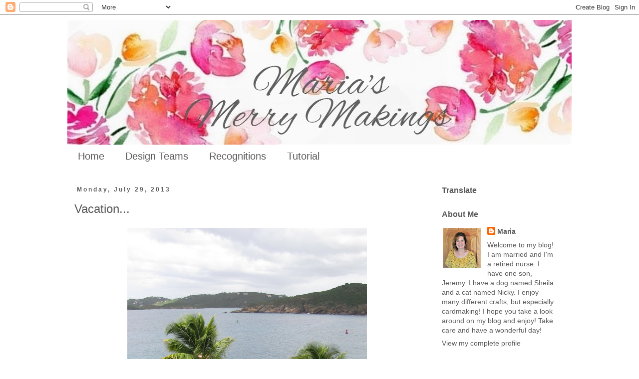

--- FILE ---
content_type: text/html; charset=UTF-8
request_url: https://mariasmerrymakings.blogspot.com/2013/07/vacation.html
body_size: 26846
content:
<!DOCTYPE html>
<html class='v2' dir='ltr' lang='en'>
<head>
<link href='https://www.blogger.com/static/v1/widgets/335934321-css_bundle_v2.css' rel='stylesheet' type='text/css'/>
<meta content='width=1100' name='viewport'/>
<meta content='text/html; charset=UTF-8' http-equiv='Content-Type'/>
<meta content='blogger' name='generator'/>
<link href='https://mariasmerrymakings.blogspot.com/favicon.ico' rel='icon' type='image/x-icon'/>
<link href='https://mariasmerrymakings.blogspot.com/2013/07/vacation.html' rel='canonical'/>
<link rel="alternate" type="application/atom+xml" title="                   Maria&#39;s Merry Makings - Atom" href="https://mariasmerrymakings.blogspot.com/feeds/posts/default" />
<link rel="alternate" type="application/rss+xml" title="                   Maria&#39;s Merry Makings - RSS" href="https://mariasmerrymakings.blogspot.com/feeds/posts/default?alt=rss" />
<link rel="service.post" type="application/atom+xml" title="                   Maria&#39;s Merry Makings - Atom" href="https://www.blogger.com/feeds/5804097176407094787/posts/default" />

<link rel="alternate" type="application/atom+xml" title="                   Maria&#39;s Merry Makings - Atom" href="https://mariasmerrymakings.blogspot.com/feeds/8223555112975840170/comments/default" />
<!--Can't find substitution for tag [blog.ieCssRetrofitLinks]-->
<link href='https://blogger.googleusercontent.com/img/b/R29vZ2xl/AVvXsEjZFGkFbGPOkjRdVOofvxoKqQdVhV5ZWOKRvUUgv1qnR7V2P8K5uqwadJA1TezVvOMEo7G5wUlIqP5yacftpNjvvvYZMbUMUl-fNjhkqeq77yubd7uivqMuCr2ccjhmEH_z5V2Xj5DNU7nq/s640/VI+7-2013+041.JPG' rel='image_src'/>
<meta content='https://mariasmerrymakings.blogspot.com/2013/07/vacation.html' property='og:url'/>
<meta content='Vacation...' property='og:title'/>
<meta content='   Hi Friends!   How are you doing?  I&#39;m hoping that you are having a great summer!  We&#39;ve been away on vacation  to the Virgin Islands and ...' property='og:description'/>
<meta content='https://blogger.googleusercontent.com/img/b/R29vZ2xl/AVvXsEjZFGkFbGPOkjRdVOofvxoKqQdVhV5ZWOKRvUUgv1qnR7V2P8K5uqwadJA1TezVvOMEo7G5wUlIqP5yacftpNjvvvYZMbUMUl-fNjhkqeq77yubd7uivqMuCr2ccjhmEH_z5V2Xj5DNU7nq/w1200-h630-p-k-no-nu/VI+7-2013+041.JPG' property='og:image'/>
<title>                   Maria's Merry Makings: Vacation...</title>
<style id='page-skin-1' type='text/css'><!--
/*
-----------------------------------------------
Blogger Template Style
Name:     Simple
Designer: Blogger
URL:      www.blogger.com
----------------------------------------------- */
/* Content
----------------------------------------------- */
body {
font: normal normal 14px Verdana, Geneva, sans-serif;
color: #5a5a5a;
background: #ffffff none repeat scroll top left;
padding: 0 0 0 0;
}
html body .region-inner {
min-width: 0;
max-width: 100%;
width: auto;
}
h2 {
font-size: 22px;
}
a:link {
text-decoration:none;
color: #5a5a5a;
}
a:visited {
text-decoration:none;
color: #bb2188;
}
a:hover {
text-decoration:underline;
color: #2d2d2d;
}
.body-fauxcolumn-outer .fauxcolumn-inner {
background: transparent none repeat scroll top left;
_background-image: none;
}
.body-fauxcolumn-outer .cap-top {
position: absolute;
z-index: 1;
height: 400px;
width: 100%;
}
.body-fauxcolumn-outer .cap-top .cap-left {
width: 100%;
background: transparent none repeat-x scroll top left;
_background-image: none;
}
.content-outer {
-moz-box-shadow: 0 0 0 rgba(0, 0, 0, .15);
-webkit-box-shadow: 0 0 0 rgba(0, 0, 0, .15);
-goog-ms-box-shadow: 0 0 0 #333333;
box-shadow: 0 0 0 rgba(0, 0, 0, .15);
margin-bottom: 1px;
}
.content-inner {
padding: 10px 40px;
}
.content-inner {
background-color: #ffffff;
}
/* Header
----------------------------------------------- */
.header-outer {
background: transparent none repeat-x scroll 0 -400px;
_background-image: none;
}
.Header h1 {
font: normal normal 40px Verdana, Geneva, sans-serif;
color: #000000;
text-shadow: 0 0 0 rgba(0, 0, 0, .2);
}
.Header h1 a {
color: #000000;
}
.Header .description {
font-size: 18px;
color: #000000;
}
.header-inner .Header .titlewrapper {
padding: 22px 0;
}
.header-inner .Header .descriptionwrapper {
padding: 0 0;
}
/* Tabs
----------------------------------------------- */
.tabs-inner .section:first-child {
border-top: 0 solid rgba(0, 0, 0, 0);
}
.tabs-inner .section:first-child ul {
margin-top: -1px;
border-top: 1px solid rgba(0, 0, 0, 0);
border-left: 1px solid rgba(0, 0, 0, 0);
border-right: 1px solid rgba(0, 0, 0, 0);
}
.tabs-inner .widget ul {
background: transparent none repeat-x scroll 0 -800px;
_background-image: none;
border-bottom: 1px solid rgba(0, 0, 0, 0);
margin-top: 0;
margin-left: -30px;
margin-right: -30px;
}
.tabs-inner .widget li a {
display: inline-block;
padding: .6em 1em;
font: normal normal 20px Verdana, Geneva, sans-serif;
color: #5a5a5a;
border-left: 1px solid #ffffff;
border-right: 1px solid rgba(0, 0, 0, 0);
}
.tabs-inner .widget li:first-child a {
border-left: none;
}
.tabs-inner .widget li.selected a, .tabs-inner .widget li a:hover {
color: #bb2188;
background-color: rgba(0, 0, 0, 0);
text-decoration: none;
}
/* Columns
----------------------------------------------- */
.main-outer {
border-top: 0 solid transparent;
}
.fauxcolumn-left-outer .fauxcolumn-inner {
border-right: 1px solid transparent;
}
.fauxcolumn-right-outer .fauxcolumn-inner {
border-left: 1px solid transparent;
}
/* Headings
----------------------------------------------- */
div.widget > h2,
div.widget h2.title {
margin: 0 0 1em 0;
font: normal bold 16px Verdana, Geneva, sans-serif;
color: #5a5a5a;
}
/* Widgets
----------------------------------------------- */
.widget .zippy {
color: #5a5a5a;
text-shadow: 2px 2px 1px rgba(0, 0, 0, .1);
}
.widget .popular-posts ul {
list-style: none;
}
/* Posts
----------------------------------------------- */
h2.date-header {
font: normal bold 12px Verdana, Geneva, sans-serif;
}
.date-header span {
background-color: rgba(0, 0, 0, 0);
color: #5a5a5a;
padding: 0.4em;
letter-spacing: 3px;
margin: inherit;
}
.main-inner {
padding-top: 35px;
padding-bottom: 65px;
}
.main-inner .column-center-inner {
padding: 0 0;
}
.main-inner .column-center-inner .section {
margin: 0 1em;
}
.post {
margin: 0 0 45px 0;
}
h3.post-title, .comments h4 {
font: normal normal 24px Verdana, Geneva, sans-serif;
margin: .75em 0 0;
}
.post-body {
font-size: 110%;
line-height: 1.4;
position: relative;
}
.post-body img, .post-body .tr-caption-container, .Profile img, .Image img,
.BlogList .item-thumbnail img {
padding: 2px;
background: rgba(0, 0, 0, 0);
border: 1px solid rgba(0, 0, 0, 0);
-moz-box-shadow: 1px 1px 5px rgba(0, 0, 0, .1);
-webkit-box-shadow: 1px 1px 5px rgba(0, 0, 0, .1);
box-shadow: 1px 1px 5px rgba(0, 0, 0, .1);
}
.post-body img, .post-body .tr-caption-container {
padding: 5px;
}
.post-body .tr-caption-container {
color: rgba(0, 0, 0, 0);
}
.post-body .tr-caption-container img {
padding: 0;
background: transparent;
border: none;
-moz-box-shadow: 0 0 0 rgba(0, 0, 0, .1);
-webkit-box-shadow: 0 0 0 rgba(0, 0, 0, .1);
box-shadow: 0 0 0 rgba(0, 0, 0, .1);
}
.post-header {
margin: 0 0 1.5em;
line-height: 1.6;
font-size: 90%;
}
.post-footer {
margin: 20px -2px 0;
padding: 5px 10px;
color: #5a5a5a;
background-color: rgba(0, 0, 0, 0);
border-bottom: 1px solid rgba(0, 0, 0, 0);
line-height: 1.6;
font-size: 90%;
}
#comments .comment-author {
padding-top: 1.5em;
border-top: 1px solid transparent;
background-position: 0 1.5em;
}
#comments .comment-author:first-child {
padding-top: 0;
border-top: none;
}
.avatar-image-container {
margin: .2em 0 0;
}
#comments .avatar-image-container img {
border: 1px solid rgba(0, 0, 0, 0);
}
/* Comments
----------------------------------------------- */
.comments .comments-content .icon.blog-author {
background-repeat: no-repeat;
background-image: url([data-uri]);
}
.comments .comments-content .loadmore a {
border-top: 1px solid #5a5a5a;
border-bottom: 1px solid #5a5a5a;
}
.comments .comment-thread.inline-thread {
background-color: rgba(0, 0, 0, 0);
}
.comments .continue {
border-top: 2px solid #5a5a5a;
}
/* Accents
---------------------------------------------- */
.section-columns td.columns-cell {
border-left: 1px solid transparent;
}
.blog-pager {
background: transparent url(https://resources.blogblog.com/blogblog/data/1kt/simple/paging_dot.png) repeat-x scroll top center;
}
.blog-pager-older-link, .home-link,
.blog-pager-newer-link {
background-color: #ffffff;
padding: 5px;
}
.footer-outer {
border-top: 1px dashed #bbbbbb;
}
/* Mobile
----------------------------------------------- */
body.mobile  {
background-size: auto;
}
.mobile .body-fauxcolumn-outer {
background: transparent none repeat scroll top left;
}
.mobile .body-fauxcolumn-outer .cap-top {
background-size: 100% auto;
}
.mobile .content-outer {
-webkit-box-shadow: 0 0 3px rgba(0, 0, 0, .15);
box-shadow: 0 0 3px rgba(0, 0, 0, .15);
}
.mobile .tabs-inner .widget ul {
margin-left: 0;
margin-right: 0;
}
.mobile .post {
margin: 0;
}
.mobile .main-inner .column-center-inner .section {
margin: 0;
}
.mobile .date-header span {
padding: 0.1em 10px;
margin: 0 -10px;
}
.mobile h3.post-title {
margin: 0;
}
.mobile .blog-pager {
background: transparent none no-repeat scroll top center;
}
.mobile .footer-outer {
border-top: none;
}
.mobile .main-inner, .mobile .footer-inner {
background-color: #ffffff;
}
.mobile-index-contents {
color: #5a5a5a;
}
.mobile-link-button {
background-color: #5a5a5a;
}
.mobile-link-button a:link, .mobile-link-button a:visited {
color: #ffffff;
}
.mobile .tabs-inner .section:first-child {
border-top: none;
}
.mobile .tabs-inner .PageList .widget-content {
background-color: rgba(0, 0, 0, 0);
color: #bb2188;
border-top: 1px solid rgba(0, 0, 0, 0);
border-bottom: 1px solid rgba(0, 0, 0, 0);
}
.mobile .tabs-inner .PageList .widget-content .pagelist-arrow {
border-left: 1px solid rgba(0, 0, 0, 0);
}
.post-body img, .post-body .tr-caption-container, .ss, .Profile img, .Image img,
.BlogList .item-thumbnail img {
padding: none !important;
border: none !important;
background: none !important;
-moz-box-shadow: 0px 0px 0px transparent !important;
-webkit-box-shadow: 0px 0px 0px transparent !important;
box-shadow: 0px 0px 0px transparent !important;
--></style>
<style id='template-skin-1' type='text/css'><!--
body {
min-width: 1090px;
}
.content-outer, .content-fauxcolumn-outer, .region-inner {
min-width: 1090px;
max-width: 1090px;
_width: 1090px;
}
.main-inner .columns {
padding-left: 0px;
padding-right: 290px;
}
.main-inner .fauxcolumn-center-outer {
left: 0px;
right: 290px;
/* IE6 does not respect left and right together */
_width: expression(this.parentNode.offsetWidth -
parseInt("0px") -
parseInt("290px") + 'px');
}
.main-inner .fauxcolumn-left-outer {
width: 0px;
}
.main-inner .fauxcolumn-right-outer {
width: 290px;
}
.main-inner .column-left-outer {
width: 0px;
right: 100%;
margin-left: -0px;
}
.main-inner .column-right-outer {
width: 290px;
margin-right: -290px;
}
#layout {
min-width: 0;
}
#layout .content-outer {
min-width: 0;
width: 800px;
}
#layout .region-inner {
min-width: 0;
width: auto;
}
body#layout div.add_widget {
padding: 8px;
}
body#layout div.add_widget a {
margin-left: 32px;
}
--></style>
<link href='https://www.blogger.com/dyn-css/authorization.css?targetBlogID=5804097176407094787&amp;zx=e4071075-71e3-4a67-bc7b-1c8e3005a294' media='none' onload='if(media!=&#39;all&#39;)media=&#39;all&#39;' rel='stylesheet'/><noscript><link href='https://www.blogger.com/dyn-css/authorization.css?targetBlogID=5804097176407094787&amp;zx=e4071075-71e3-4a67-bc7b-1c8e3005a294' rel='stylesheet'/></noscript>
<meta name='google-adsense-platform-account' content='ca-host-pub-1556223355139109'/>
<meta name='google-adsense-platform-domain' content='blogspot.com'/>

</head>
<body class='loading variant-simplysimple'>
<div class='navbar section' id='navbar' name='Navbar'><div class='widget Navbar' data-version='1' id='Navbar1'><script type="text/javascript">
    function setAttributeOnload(object, attribute, val) {
      if(window.addEventListener) {
        window.addEventListener('load',
          function(){ object[attribute] = val; }, false);
      } else {
        window.attachEvent('onload', function(){ object[attribute] = val; });
      }
    }
  </script>
<div id="navbar-iframe-container"></div>
<script type="text/javascript" src="https://apis.google.com/js/platform.js"></script>
<script type="text/javascript">
      gapi.load("gapi.iframes:gapi.iframes.style.bubble", function() {
        if (gapi.iframes && gapi.iframes.getContext) {
          gapi.iframes.getContext().openChild({
              url: 'https://www.blogger.com/navbar/5804097176407094787?po\x3d8223555112975840170\x26origin\x3dhttps://mariasmerrymakings.blogspot.com',
              where: document.getElementById("navbar-iframe-container"),
              id: "navbar-iframe"
          });
        }
      });
    </script><script type="text/javascript">
(function() {
var script = document.createElement('script');
script.type = 'text/javascript';
script.src = '//pagead2.googlesyndication.com/pagead/js/google_top_exp.js';
var head = document.getElementsByTagName('head')[0];
if (head) {
head.appendChild(script);
}})();
</script>
</div></div>
<div class='body-fauxcolumns'>
<div class='fauxcolumn-outer body-fauxcolumn-outer'>
<div class='cap-top'>
<div class='cap-left'></div>
<div class='cap-right'></div>
</div>
<div class='fauxborder-left'>
<div class='fauxborder-right'></div>
<div class='fauxcolumn-inner'>
</div>
</div>
<div class='cap-bottom'>
<div class='cap-left'></div>
<div class='cap-right'></div>
</div>
</div>
</div>
<div class='content'>
<div class='content-fauxcolumns'>
<div class='fauxcolumn-outer content-fauxcolumn-outer'>
<div class='cap-top'>
<div class='cap-left'></div>
<div class='cap-right'></div>
</div>
<div class='fauxborder-left'>
<div class='fauxborder-right'></div>
<div class='fauxcolumn-inner'>
</div>
</div>
<div class='cap-bottom'>
<div class='cap-left'></div>
<div class='cap-right'></div>
</div>
</div>
</div>
<div class='content-outer'>
<div class='content-cap-top cap-top'>
<div class='cap-left'></div>
<div class='cap-right'></div>
</div>
<div class='fauxborder-left content-fauxborder-left'>
<div class='fauxborder-right content-fauxborder-right'></div>
<div class='content-inner'>
<header>
<div class='header-outer'>
<div class='header-cap-top cap-top'>
<div class='cap-left'></div>
<div class='cap-right'></div>
</div>
<div class='fauxborder-left header-fauxborder-left'>
<div class='fauxborder-right header-fauxborder-right'></div>
<div class='region-inner header-inner'>
<div class='header section' id='header' name='Header'><div class='widget Header' data-version='1' id='Header1'>
<div id='header-inner'>
<a href='https://mariasmerrymakings.blogspot.com/' style='display: block'>
<img alt='                   Maria&#39;s Merry Makings' height='250px; ' id='Header1_headerimg' src='https://blogger.googleusercontent.com/img/b/R29vZ2xl/AVvXsEhyMqyMiXKFPXEjIZKWOTLA4DniRmdqhKOocZLykCfpjZJ0jek49E7lxLepVPyZ5e6WLZTcdsxInmgz1ej0ER-LW2YJrnnjX3ohqSEup1A5KL_oLBtvRWRPcqN7RFDNwNk02U1DzfmCGd8/s1010/Thin+gray+header.jpg' style='display: block' width='1010px; '/>
</a>
</div>
</div></div>
</div>
</div>
<div class='header-cap-bottom cap-bottom'>
<div class='cap-left'></div>
<div class='cap-right'></div>
</div>
</div>
</header>
<div class='tabs-outer'>
<div class='tabs-cap-top cap-top'>
<div class='cap-left'></div>
<div class='cap-right'></div>
</div>
<div class='fauxborder-left tabs-fauxborder-left'>
<div class='fauxborder-right tabs-fauxborder-right'></div>
<div class='region-inner tabs-inner'>
<div class='tabs section' id='crosscol' name='Cross-Column'><div class='widget PageList' data-version='1' id='PageList1'>
<h2>Pages</h2>
<div class='widget-content'>
<ul>
<li>
<a href='https://mariasmerrymakings.blogspot.com/'>Home</a>
</li>
<li>
<a href='https://mariasmerrymakings.blogspot.com/p/current-and.html'>Design Teams</a>
</li>
<li>
<a href='https://mariasmerrymakings.blogspot.com/p/recognitions.html'>Recognitions</a>
</li>
<li>
<a href='https://mariasmerrymakings.blogspot.com/p/tutorial.html'>Tutorial</a>
</li>
</ul>
<div class='clear'></div>
</div>
</div></div>
<div class='tabs no-items section' id='crosscol-overflow' name='Cross-Column 2'></div>
</div>
</div>
<div class='tabs-cap-bottom cap-bottom'>
<div class='cap-left'></div>
<div class='cap-right'></div>
</div>
</div>
<div class='main-outer'>
<div class='main-cap-top cap-top'>
<div class='cap-left'></div>
<div class='cap-right'></div>
</div>
<div class='fauxborder-left main-fauxborder-left'>
<div class='fauxborder-right main-fauxborder-right'></div>
<div class='region-inner main-inner'>
<div class='columns fauxcolumns'>
<div class='fauxcolumn-outer fauxcolumn-center-outer'>
<div class='cap-top'>
<div class='cap-left'></div>
<div class='cap-right'></div>
</div>
<div class='fauxborder-left'>
<div class='fauxborder-right'></div>
<div class='fauxcolumn-inner'>
</div>
</div>
<div class='cap-bottom'>
<div class='cap-left'></div>
<div class='cap-right'></div>
</div>
</div>
<div class='fauxcolumn-outer fauxcolumn-left-outer'>
<div class='cap-top'>
<div class='cap-left'></div>
<div class='cap-right'></div>
</div>
<div class='fauxborder-left'>
<div class='fauxborder-right'></div>
<div class='fauxcolumn-inner'>
</div>
</div>
<div class='cap-bottom'>
<div class='cap-left'></div>
<div class='cap-right'></div>
</div>
</div>
<div class='fauxcolumn-outer fauxcolumn-right-outer'>
<div class='cap-top'>
<div class='cap-left'></div>
<div class='cap-right'></div>
</div>
<div class='fauxborder-left'>
<div class='fauxborder-right'></div>
<div class='fauxcolumn-inner'>
</div>
</div>
<div class='cap-bottom'>
<div class='cap-left'></div>
<div class='cap-right'></div>
</div>
</div>
<!-- corrects IE6 width calculation -->
<div class='columns-inner'>
<div class='column-center-outer'>
<div class='column-center-inner'>
<div class='main section' id='main' name='Main'><div class='widget Blog' data-version='1' id='Blog1'>
<div class='blog-posts hfeed'>

          <div class="date-outer">
        
<h2 class='date-header'><span>Monday, July 29, 2013</span></h2>

          <div class="date-posts">
        
<div class='post-outer'>
<div class='post hentry uncustomized-post-template' itemprop='blogPost' itemscope='itemscope' itemtype='http://schema.org/BlogPosting'>
<meta content='https://blogger.googleusercontent.com/img/b/R29vZ2xl/AVvXsEjZFGkFbGPOkjRdVOofvxoKqQdVhV5ZWOKRvUUgv1qnR7V2P8K5uqwadJA1TezVvOMEo7G5wUlIqP5yacftpNjvvvYZMbUMUl-fNjhkqeq77yubd7uivqMuCr2ccjhmEH_z5V2Xj5DNU7nq/s640/VI+7-2013+041.JPG' itemprop='image_url'/>
<meta content='5804097176407094787' itemprop='blogId'/>
<meta content='8223555112975840170' itemprop='postId'/>
<a name='8223555112975840170'></a>
<h3 class='post-title entry-title' itemprop='name'>
Vacation...
</h3>
<div class='post-header'>
<div class='post-header-line-1'></div>
</div>
<div class='post-body entry-content' id='post-body-8223555112975840170' itemprop='description articleBody'>
<div class="separator" style="clear: both; text-align: center;">
<a href="https://blogger.googleusercontent.com/img/b/R29vZ2xl/AVvXsEjZFGkFbGPOkjRdVOofvxoKqQdVhV5ZWOKRvUUgv1qnR7V2P8K5uqwadJA1TezVvOMEo7G5wUlIqP5yacftpNjvvvYZMbUMUl-fNjhkqeq77yubd7uivqMuCr2ccjhmEH_z5V2Xj5DNU7nq/s1600/VI+7-2013+041.JPG" imageanchor="1" style="margin-left: 1em; margin-right: 1em;"><img border="0" height="640" src="https://blogger.googleusercontent.com/img/b/R29vZ2xl/AVvXsEjZFGkFbGPOkjRdVOofvxoKqQdVhV5ZWOKRvUUgv1qnR7V2P8K5uqwadJA1TezVvOMEo7G5wUlIqP5yacftpNjvvvYZMbUMUl-fNjhkqeq77yubd7uivqMuCr2ccjhmEH_z5V2Xj5DNU7nq/s640/VI+7-2013+041.JPG" width="480" /></a></div>
<span style="font-size: large;"></span><br />
<span style="font-size: large;">Hi Friends!</span><br />
<span style="font-size: large;"></span><br />
<span style="font-size: large;">How are you doing?&nbsp; I'm hoping that you are having a great summer!&nbsp; We've been away on vacation&nbsp; to the Virgin Islands and just got home late last night.&nbsp; I did the usual&nbsp;unpacking, laundry, mail, etc.&nbsp; I sat down this evening and went through tons of photos.&nbsp; So, I hope I don't bore you with photo overload.&nbsp;:-)&nbsp; But, I do want to share with you the beauty of the island of St. Thomas.&nbsp; So, here we go....</span><br />
<span style="font-size: large;"></span><br />
<div class="separator" style="clear: both; text-align: center;">
<a href="https://blogger.googleusercontent.com/img/b/R29vZ2xl/AVvXsEh5Rsvvw2gyFwxRhbFkkwj_yok8ywQhYXgmbvNuDzuMKeW02oDqqvbiID9ILGUSLKq5hXm9En7vKa2AL22vwtYP4Rsp9_tUZxdNgdbTeYkMY8buoasTlOvuTuuxhLDWXivePELxDGHxfkFx/s1600/VI+7-2013+016.JPG" imageanchor="1" style="margin-left: 1em; margin-right: 1em;"><img border="0" height="480" src="https://blogger.googleusercontent.com/img/b/R29vZ2xl/AVvXsEh5Rsvvw2gyFwxRhbFkkwj_yok8ywQhYXgmbvNuDzuMKeW02oDqqvbiID9ILGUSLKq5hXm9En7vKa2AL22vwtYP4Rsp9_tUZxdNgdbTeYkMY8buoasTlOvuTuuxhLDWXivePELxDGHxfkFx/s640/VI+7-2013+016.JPG" width="640" /></a></div>
<div class="separator" style="clear: both; text-align: center;">
&nbsp;</div>
<div class="separator" style="clear: both; text-align: left;">
<span style="font-size: large;">There was a lot of walking at the resort.&nbsp; We walked down </span><span style="font-size: large;">many steps to get to the beach and to our favorite restaurant </span><span style="font-size: large;">Coco Joe's.&nbsp; They had the best nachos!&nbsp; Also, we enjoyed delicious&nbsp; Caribbean salad with shrimp and homemade dressing...yum!</span></div>
<div class="separator" style="clear: both; text-align: left;">
&nbsp;</div>
<div class="separator" style="clear: both; text-align: center;">
<a href="https://blogger.googleusercontent.com/img/b/R29vZ2xl/AVvXsEjv9aznjdJHyW1CADZQCYI59hqxfKzqKGCxlr77SY3-TcylCiYXUoyYNgaLi6OMPI-azKznE01I5ZkjMcQ-qO9iR6jaNrDhKMqYsTcqjmKmZVazfSiKPgud7CEtduCvpU1TKPYJxQF-KtNX/s1600/VI+7-2013+358.JPG" imageanchor="1" style="margin-left: 1em; margin-right: 1em;"><img border="0" height="480" src="https://blogger.googleusercontent.com/img/b/R29vZ2xl/AVvXsEjv9aznjdJHyW1CADZQCYI59hqxfKzqKGCxlr77SY3-TcylCiYXUoyYNgaLi6OMPI-azKznE01I5ZkjMcQ-qO9iR6jaNrDhKMqYsTcqjmKmZVazfSiKPgud7CEtduCvpU1TKPYJxQF-KtNX/s640/VI+7-2013+358.JPG" width="640" /></a></div>
<div class="separator" style="clear: both; text-align: left;">
&#65279;</div>
<span style="font-size: large;"></span><br />
<span style="font-size: large;">While walking down the many steps, we met some friends along the way...lol!&nbsp; I wanted to reach out my hand to pretend I was petting the little darlings for the camera, but they quickly came up to me thinking I had some food.&nbsp; Believe me, I did not feed my friends! lol&nbsp; Yes, I can still hear my DH laughing about this one!:-)</span><br />
<span style="font-size: large;"></span><br />
<div class="separator" style="clear: both; text-align: center;">
<a href="https://blogger.googleusercontent.com/img/b/R29vZ2xl/AVvXsEhSpLEeWaccVN-yCyphHy4Me6hdsK1uf3vNroQVZ2ulSI-BsOLiDxkxXdYTZxdzsgOXqKtxWua7A5BquWfJ563WSJ4YQqOKH8F7ORQTDpmlTuWcPYQu1Q0eLUlh1VnyznMM06w13Jg0ur4f/s1600/VI+7-2013+356.JPG" imageanchor="1" style="margin-left: 1em; margin-right: 1em;"><img border="0" height="480" src="https://blogger.googleusercontent.com/img/b/R29vZ2xl/AVvXsEhSpLEeWaccVN-yCyphHy4Me6hdsK1uf3vNroQVZ2ulSI-BsOLiDxkxXdYTZxdzsgOXqKtxWua7A5BquWfJ563WSJ4YQqOKH8F7ORQTDpmlTuWcPYQu1Q0eLUlh1VnyznMM06w13Jg0ur4f/s640/VI+7-2013+356.JPG" width="640" /></a></div>
<div class="separator" style="clear: both; text-align: center;">
&nbsp;</div>
<br />
<div class="separator" style="clear: both; text-align: center;">
<a href="https://blogger.googleusercontent.com/img/b/R29vZ2xl/AVvXsEhhv6xWvAh8RY1Pq2zFdFN4hme-cOLc-c_BL3J_RqUErR6C3IU-JCfLJy-ACwAoa2_Apu93senDS6ImP6Bot5sxg-rJQVyta047TECETKXq-O0WLA-0mBhjuXyDVR9ZXVkCopqmLDTJVAkv/s1600/VI+7-2013+079.JPG" imageanchor="1" style="margin-left: 1em; margin-right: 1em;"><img border="0" height="480" src="https://blogger.googleusercontent.com/img/b/R29vZ2xl/AVvXsEhhv6xWvAh8RY1Pq2zFdFN4hme-cOLc-c_BL3J_RqUErR6C3IU-JCfLJy-ACwAoa2_Apu93senDS6ImP6Bot5sxg-rJQVyta047TECETKXq-O0WLA-0mBhjuXyDVR9ZXVkCopqmLDTJVAkv/s640/VI+7-2013+079.JPG" width="640" /></a></div>
<div class="separator" style="clear: both; text-align: left;">
&nbsp;</div>
<div class="separator" style="clear: both; text-align: left;">
<span style="font-size: large;">This&nbsp;is the little ferry boat that we took across the bay to eat lunch and shop.&nbsp; The food was just so delicious!&nbsp; My husband's favorite was chicken roti at this place called Jen's.</span></div>
<div class="separator" style="clear: both; text-align: center;">
<a href="https://blogger.googleusercontent.com/img/b/R29vZ2xl/AVvXsEiboOmWsH3hGNy4gTyJ_MCuuThyphenhyphen3BDP9-Mwp3IRaUmiUjZZTh1QrquLpgK0wdk2Ifx1-qSv-ua5DsVxAPiATE_13zY3gk4rNXJRKRRZXcfhtUbEr9LQRDyVCHXS9IYQHzyxug9G7dLM6mKU/s1600/VI+7-2013+052.JPG" imageanchor="1" style="margin-left: 1em; margin-right: 1em;"><img border="0" height="480" src="https://blogger.googleusercontent.com/img/b/R29vZ2xl/AVvXsEiboOmWsH3hGNy4gTyJ_MCuuThyphenhyphen3BDP9-Mwp3IRaUmiUjZZTh1QrquLpgK0wdk2Ifx1-qSv-ua5DsVxAPiATE_13zY3gk4rNXJRKRRZXcfhtUbEr9LQRDyVCHXS9IYQHzyxug9G7dLM6mKU/s640/VI+7-2013+052.JPG" width="640" /></a></div>
<div class="separator" style="clear: both; text-align: center;">
&nbsp;</div>
<div class="separator" style="clear: both; text-align: center;">
&nbsp;</div>
<div class="separator" style="clear: both; text-align: left;">
&#65279;</div>
<div class="separator" style="clear: both; text-align: center;">
<a href="https://blogger.googleusercontent.com/img/b/R29vZ2xl/AVvXsEhiZPLLkFc-WeDhzcz5pyDSNiZ6mPqT5WQOv_SWkZwWm0I1xUqazGDRTm0YlFBTEo7sq0-X3GypH74fx1pdA0Y04zA4_W2mEZ9ZjOoDzUOhKk7aJJbDkl09nF9DX8Pn6P_8ls7pYOpOfmuC/s1600/VI+7-2013+065.JPG" imageanchor="1" style="margin-left: 1em; margin-right: 1em;"><img border="0" height="640" src="https://blogger.googleusercontent.com/img/b/R29vZ2xl/AVvXsEhiZPLLkFc-WeDhzcz5pyDSNiZ6mPqT5WQOv_SWkZwWm0I1xUqazGDRTm0YlFBTEo7sq0-X3GypH74fx1pdA0Y04zA4_W2mEZ9ZjOoDzUOhKk7aJJbDkl09nF9DX8Pn6P_8ls7pYOpOfmuC/s640/VI+7-2013+065.JPG" width="480" /></a></div>
<br />
<span style="font-size: large;">The architecture is gorgeous with beautiful brick buildings.&nbsp; Many of the stores consisted of hand crafts, jewelry, perfume,&nbsp;tobacco, and liquor, especially rum.&nbsp; All the shops are duty free.<br />
<br />
We took our passports and headed off on a boat to British 
Virgin Islands one day.&nbsp; I thank my sweet friend, Sue, for giving us 
great tips for our vacation in paradise!&nbsp; Her tip to visit the BVI was the highlight of our vacation!&nbsp; The BVI are a must see when vacationing in the Caribbean!&nbsp; The water is so 
amazing.......<br />
<br />
</span><br />
<div class="separator" style="clear: both; text-align: center;">
<span style="font-size: large;"><a href="https://blogger.googleusercontent.com/img/b/R29vZ2xl/AVvXsEhg9YNiRnA6LiTZM3VNryJBLrWr6h9NNvff92yey3N43UVaG0PesQ8uu-pXhzKjy4g38v4F08g7Czl_JMaoXtXmTsCzoQL6ukWRtdXnOWpehFbdapMder7XkfsGthl5QrUyRkQUAkMp0mwG/s1600/VI+7-2013+174.JPG" imageanchor="1" style="margin-left: 1em; margin-right: 1em;"><img border="0" height="480" src="https://blogger.googleusercontent.com/img/b/R29vZ2xl/AVvXsEhg9YNiRnA6LiTZM3VNryJBLrWr6h9NNvff92yey3N43UVaG0PesQ8uu-pXhzKjy4g38v4F08g7Czl_JMaoXtXmTsCzoQL6ukWRtdXnOWpehFbdapMder7XkfsGthl5QrUyRkQUAkMp0mwG/s640/VI+7-2013+174.JPG" width="640" /></a></span></div>
<span style="font-size: large;">
<br />
</span><div class="separator" style="clear: both; text-align: center;">
<span style="font-size: large;"><a href="https://blogger.googleusercontent.com/img/b/R29vZ2xl/AVvXsEhaJYemYdfwB_vI8RPifflZACAU3qcnId3abOnRPDWemea87-e_Rl4slkLlZkH-OQsRBc8PpdSq2zb4FmEwioUwDyN4BJeSIBjLa_mQNPIaUosq0DxW8E5r6tQn_FqlpUEepMR4RmfHOhgU/s1600/VI+7-2013+166.JPG" imageanchor="1" style="margin-left: 1em; margin-right: 1em;"><img border="0" height="451" src="https://blogger.googleusercontent.com/img/b/R29vZ2xl/AVvXsEhaJYemYdfwB_vI8RPifflZACAU3qcnId3abOnRPDWemea87-e_Rl4slkLlZkH-OQsRBc8PpdSq2zb4FmEwioUwDyN4BJeSIBjLa_mQNPIaUosq0DxW8E5r6tQn_FqlpUEepMR4RmfHOhgU/s640/VI+7-2013+166.JPG" width="640" /></a></span></div>
<span style="font-size: large;">
&nbsp;</span><span style="font-size: large;">The rock formations are called The Baths on the island of Virgin Gorda. It was a fun day of hiking, snorkeling and swimming!</span><br />
<br />
<div class="separator" style="clear: both; text-align: center;">
<a href="https://blogger.googleusercontent.com/img/b/R29vZ2xl/AVvXsEj6C_oS_lPgxy3LtcXCxtkoKThs7JStCLVn_Oa1wUSZ1rVWhlLCzEwxvy2WKBTmMg87aaofzs6Nlol2kq-w2aqznt03QbkZUFitFytCam67OCNkOM8NiLkQ86ZuAY2tg45EL8UBSShO33QE/s1600/VI+7-2013+200.JPG" imageanchor="1" style="margin-left: 1em; margin-right: 1em;"><img border="0" height="480" src="https://blogger.googleusercontent.com/img/b/R29vZ2xl/AVvXsEj6C_oS_lPgxy3LtcXCxtkoKThs7JStCLVn_Oa1wUSZ1rVWhlLCzEwxvy2WKBTmMg87aaofzs6Nlol2kq-w2aqznt03QbkZUFitFytCam67OCNkOM8NiLkQ86ZuAY2tg45EL8UBSShO33QE/s640/VI+7-2013+200.JPG" width="640" /></a></div>
<div class="separator" style="clear: both; text-align: center;">
&nbsp;</div>
<div class="separator" style="clear: both; text-align: left;">
<span style="font-size: large;">Photo of my DH snorkeling.</span></div>
<div class="separator" style="clear: both; text-align: left;">
&nbsp;</div>
<div class="separator" style="clear: both; text-align: center;">
<span style="font-size: large;"><a href="https://blogger.googleusercontent.com/img/b/R29vZ2xl/AVvXsEib7yHJUbJG2IufGhJxsEDBSXumP7RQBtOQkKPhNEFB_oXpAdVp9ftEPIO3TjBl9hefkcHmfB8BkXdA5Ez5QMsxajQPo6Z3bXSlKll2hJt6ZFmcH-V5tpd8UN5teodclr7Od6StPrJ6qcuP/s1600/VI+7-2013+223.JPG" imageanchor="1" style="margin-left: 1em; margin-right: 1em;"><img border="0" height="480" src="https://blogger.googleusercontent.com/img/b/R29vZ2xl/AVvXsEib7yHJUbJG2IufGhJxsEDBSXumP7RQBtOQkKPhNEFB_oXpAdVp9ftEPIO3TjBl9hefkcHmfB8BkXdA5Ez5QMsxajQPo6Z3bXSlKll2hJt6ZFmcH-V5tpd8UN5teodclr7Od6StPrJ6qcuP/s640/VI+7-2013+223.JPG" width="640" /></a></span></div>
<div class="separator" style="clear: both; text-align: left;">
<span style="font-size: large;">&nbsp;</span></div>
<div class="separator" style="clear: both; text-align: left;">
<span style="font-size: large;">We also went to the island of Jost Van Dyke.&nbsp; I just could not </span><span style="font-size: large;">believe the beauty of water!&nbsp; So crystal clear with a gorgeous color of aqua!&nbsp; And, it is home of the famous Soggy Dollar Bar, home of the original Painkiller drink.&nbsp; We had one of these drinks and enjoyed the breathtaking view!</span></div>
<div class="separator" style="clear: both; text-align: left;">
<span style="font-size: large;">&nbsp;</span></div>
<div class="separator" style="clear: both; text-align: center;">
<span style="font-size: large;"><a href="https://blogger.googleusercontent.com/img/b/R29vZ2xl/AVvXsEhlTx4EU3tRZf5QfYOW0ntqRKpv-D3rzDq3RoJFlqbaxfr8daen4jN5EHyRpX-rTr928DlonFJVPONuXnRsBzxU5IfvvjV0nc_2WELuk4bRB9mGxh3c8SsI8sh4ngbfFKdZ268mMxLnETL5/s1600/VI+7-2013+232.JPG" imageanchor="1" style="margin-left: 1em; margin-right: 1em;"><img border="0" height="480" src="https://blogger.googleusercontent.com/img/b/R29vZ2xl/AVvXsEhlTx4EU3tRZf5QfYOW0ntqRKpv-D3rzDq3RoJFlqbaxfr8daen4jN5EHyRpX-rTr928DlonFJVPONuXnRsBzxU5IfvvjV0nc_2WELuk4bRB9mGxh3c8SsI8sh4ngbfFKdZ268mMxLnETL5/s640/VI+7-2013+232.JPG" width="640" /></a></span></div>
<div class="separator" style="clear: both; text-align: center;">
<span style="font-size: large;">&nbsp;</span></div>
<div class="separator" style="clear: both; text-align: center;">
<span style="font-size: large;">&nbsp;</span></div>
<div class="separator" style="clear: both; text-align: left;">
<span style="font-size: large;">&#65279;</span></div>
<div class="separator" style="clear: both; text-align: center;">
<span style="font-size: large;"><a href="https://blogger.googleusercontent.com/img/b/R29vZ2xl/AVvXsEjwaUAlHZLXKxvPa3R2GOe50vGZc7vCT_1Wb0ZeWKVRL63zhXhtWBYgLABJaBaJiB-1S7gbEaD1f3sLN9i4dnm47N2zP10uaHZbgfiO_4axejZaO46eTO4j_3r4tCdgq8udV3lgDlGBhaVq/s1600/VI+7-2013+404.JPG" imageanchor="1" style="margin-left: 1em; margin-right: 1em;"><img border="0" height="419" src="https://blogger.googleusercontent.com/img/b/R29vZ2xl/AVvXsEjwaUAlHZLXKxvPa3R2GOe50vGZc7vCT_1Wb0ZeWKVRL63zhXhtWBYgLABJaBaJiB-1S7gbEaD1f3sLN9i4dnm47N2zP10uaHZbgfiO_4axejZaO46eTO4j_3r4tCdgq8udV3lgDlGBhaVq/s640/VI+7-2013+404.JPG" width="640" /></a></span></div>
<div class="separator" style="clear: both; text-align: center;">
<span style="font-size: large;">&nbsp;</span></div>
<div class="separator" style="clear: both; text-align: left;">
<span style="font-size: large;">On our last day of vacation, we ate breakfast at Coco Joe's.&nbsp; There was a quick shower and we noted a lovely rainbow in the sky.&nbsp; We thought what a perfect ending to our vacation in paradise!</span></div>
<div class="separator" style="clear: both; text-align: left;">
<span style="font-size: large;">&nbsp;</span></div>
<div class="separator" style="clear: both; text-align: left;">
<span style="font-size: large;">If you've made it this far, thank you so much for viewing our photos of our vacation!&nbsp; Take care, hugs!</span></div>
<div class="separator" style="clear: both; text-align: left;">
<span style="font-size: large;">&#65279;</span></div>
<br />
<div style='clear: both;'></div>
</div>
<div class='post-footer'>
<div class='post-footer-line post-footer-line-1'>
<span class='post-author vcard'>
Posted by Thanks for stopping by!
<span class='fn' itemprop='author' itemscope='itemscope' itemtype='http://schema.org/Person'>
<meta content='https://www.blogger.com/profile/00841983509906819046' itemprop='url'/>
<a class='g-profile' href='https://www.blogger.com/profile/00841983509906819046' rel='author' title='author profile'>
<span itemprop='name'>Maria</span>
</a>
</span>
</span>
<span class='post-timestamp'>
at
<meta content='https://mariasmerrymakings.blogspot.com/2013/07/vacation.html' itemprop='url'/>
<a class='timestamp-link' href='https://mariasmerrymakings.blogspot.com/2013/07/vacation.html' rel='bookmark' title='permanent link'><abbr class='published' itemprop='datePublished' title='2013-07-29T22:22:00-04:00'>10:22&#8239;PM</abbr></a>
</span>
<span class='post-comment-link'>
</span>
<span class='post-icons'>
<span class='item-control blog-admin pid-379295860'>
<a href='https://www.blogger.com/post-edit.g?blogID=5804097176407094787&postID=8223555112975840170&from=pencil' title='Edit Post'>
<img alt='' class='icon-action' height='18' src='https://resources.blogblog.com/img/icon18_edit_allbkg.gif' width='18'/>
</a>
</span>
</span>
<div class='post-share-buttons goog-inline-block'>
<a class='goog-inline-block share-button sb-email' href='https://www.blogger.com/share-post.g?blogID=5804097176407094787&postID=8223555112975840170&target=email' target='_blank' title='Email This'><span class='share-button-link-text'>Email This</span></a><a class='goog-inline-block share-button sb-blog' href='https://www.blogger.com/share-post.g?blogID=5804097176407094787&postID=8223555112975840170&target=blog' onclick='window.open(this.href, "_blank", "height=270,width=475"); return false;' target='_blank' title='BlogThis!'><span class='share-button-link-text'>BlogThis!</span></a><a class='goog-inline-block share-button sb-twitter' href='https://www.blogger.com/share-post.g?blogID=5804097176407094787&postID=8223555112975840170&target=twitter' target='_blank' title='Share to X'><span class='share-button-link-text'>Share to X</span></a><a class='goog-inline-block share-button sb-facebook' href='https://www.blogger.com/share-post.g?blogID=5804097176407094787&postID=8223555112975840170&target=facebook' onclick='window.open(this.href, "_blank", "height=430,width=640"); return false;' target='_blank' title='Share to Facebook'><span class='share-button-link-text'>Share to Facebook</span></a><a class='goog-inline-block share-button sb-pinterest' href='https://www.blogger.com/share-post.g?blogID=5804097176407094787&postID=8223555112975840170&target=pinterest' target='_blank' title='Share to Pinterest'><span class='share-button-link-text'>Share to Pinterest</span></a>
</div>
</div>
<div class='post-footer-line post-footer-line-2'>
<span class='post-labels'>
</span>
</div>
<div class='post-footer-line post-footer-line-3'>
<span class='post-location'>
</span>
</div>
</div>
</div>
<div class='comments' id='comments'>
<a name='comments'></a>
<h4>15 comments:</h4>
<div class='comments-content'>
<script async='async' src='' type='text/javascript'></script>
<script type='text/javascript'>
    (function() {
      var items = null;
      var msgs = null;
      var config = {};

// <![CDATA[
      var cursor = null;
      if (items && items.length > 0) {
        cursor = parseInt(items[items.length - 1].timestamp) + 1;
      }

      var bodyFromEntry = function(entry) {
        var text = (entry &&
                    ((entry.content && entry.content.$t) ||
                     (entry.summary && entry.summary.$t))) ||
            '';
        if (entry && entry.gd$extendedProperty) {
          for (var k in entry.gd$extendedProperty) {
            if (entry.gd$extendedProperty[k].name == 'blogger.contentRemoved') {
              return '<span class="deleted-comment">' + text + '</span>';
            }
          }
        }
        return text;
      }

      var parse = function(data) {
        cursor = null;
        var comments = [];
        if (data && data.feed && data.feed.entry) {
          for (var i = 0, entry; entry = data.feed.entry[i]; i++) {
            var comment = {};
            // comment ID, parsed out of the original id format
            var id = /blog-(\d+).post-(\d+)/.exec(entry.id.$t);
            comment.id = id ? id[2] : null;
            comment.body = bodyFromEntry(entry);
            comment.timestamp = Date.parse(entry.published.$t) + '';
            if (entry.author && entry.author.constructor === Array) {
              var auth = entry.author[0];
              if (auth) {
                comment.author = {
                  name: (auth.name ? auth.name.$t : undefined),
                  profileUrl: (auth.uri ? auth.uri.$t : undefined),
                  avatarUrl: (auth.gd$image ? auth.gd$image.src : undefined)
                };
              }
            }
            if (entry.link) {
              if (entry.link[2]) {
                comment.link = comment.permalink = entry.link[2].href;
              }
              if (entry.link[3]) {
                var pid = /.*comments\/default\/(\d+)\?.*/.exec(entry.link[3].href);
                if (pid && pid[1]) {
                  comment.parentId = pid[1];
                }
              }
            }
            comment.deleteclass = 'item-control blog-admin';
            if (entry.gd$extendedProperty) {
              for (var k in entry.gd$extendedProperty) {
                if (entry.gd$extendedProperty[k].name == 'blogger.itemClass') {
                  comment.deleteclass += ' ' + entry.gd$extendedProperty[k].value;
                } else if (entry.gd$extendedProperty[k].name == 'blogger.displayTime') {
                  comment.displayTime = entry.gd$extendedProperty[k].value;
                }
              }
            }
            comments.push(comment);
          }
        }
        return comments;
      };

      var paginator = function(callback) {
        if (hasMore()) {
          var url = config.feed + '?alt=json&v=2&orderby=published&reverse=false&max-results=50';
          if (cursor) {
            url += '&published-min=' + new Date(cursor).toISOString();
          }
          window.bloggercomments = function(data) {
            var parsed = parse(data);
            cursor = parsed.length < 50 ? null
                : parseInt(parsed[parsed.length - 1].timestamp) + 1
            callback(parsed);
            window.bloggercomments = null;
          }
          url += '&callback=bloggercomments';
          var script = document.createElement('script');
          script.type = 'text/javascript';
          script.src = url;
          document.getElementsByTagName('head')[0].appendChild(script);
        }
      };
      var hasMore = function() {
        return !!cursor;
      };
      var getMeta = function(key, comment) {
        if ('iswriter' == key) {
          var matches = !!comment.author
              && comment.author.name == config.authorName
              && comment.author.profileUrl == config.authorUrl;
          return matches ? 'true' : '';
        } else if ('deletelink' == key) {
          return config.baseUri + '/comment/delete/'
               + config.blogId + '/' + comment.id;
        } else if ('deleteclass' == key) {
          return comment.deleteclass;
        }
        return '';
      };

      var replybox = null;
      var replyUrlParts = null;
      var replyParent = undefined;

      var onReply = function(commentId, domId) {
        if (replybox == null) {
          // lazily cache replybox, and adjust to suit this style:
          replybox = document.getElementById('comment-editor');
          if (replybox != null) {
            replybox.height = '250px';
            replybox.style.display = 'block';
            replyUrlParts = replybox.src.split('#');
          }
        }
        if (replybox && (commentId !== replyParent)) {
          replybox.src = '';
          document.getElementById(domId).insertBefore(replybox, null);
          replybox.src = replyUrlParts[0]
              + (commentId ? '&parentID=' + commentId : '')
              + '#' + replyUrlParts[1];
          replyParent = commentId;
        }
      };

      var hash = (window.location.hash || '#').substring(1);
      var startThread, targetComment;
      if (/^comment-form_/.test(hash)) {
        startThread = hash.substring('comment-form_'.length);
      } else if (/^c[0-9]+$/.test(hash)) {
        targetComment = hash.substring(1);
      }

      // Configure commenting API:
      var configJso = {
        'maxDepth': config.maxThreadDepth
      };
      var provider = {
        'id': config.postId,
        'data': items,
        'loadNext': paginator,
        'hasMore': hasMore,
        'getMeta': getMeta,
        'onReply': onReply,
        'rendered': true,
        'initComment': targetComment,
        'initReplyThread': startThread,
        'config': configJso,
        'messages': msgs
      };

      var render = function() {
        if (window.goog && window.goog.comments) {
          var holder = document.getElementById('comment-holder');
          window.goog.comments.render(holder, provider);
        }
      };

      // render now, or queue to render when library loads:
      if (window.goog && window.goog.comments) {
        render();
      } else {
        window.goog = window.goog || {};
        window.goog.comments = window.goog.comments || {};
        window.goog.comments.loadQueue = window.goog.comments.loadQueue || [];
        window.goog.comments.loadQueue.push(render);
      }
    })();
// ]]>
  </script>
<div id='comment-holder'>
<div class="comment-thread toplevel-thread"><ol id="top-ra"><li class="comment" id="c8901178378141310853"><div class="avatar-image-container"><img src="//blogger.googleusercontent.com/img/b/R29vZ2xl/AVvXsEjjEx0FehDLORv0VVtNT8rB6kb_LWMDGkVNVOcyoC-0EB3SXILW3tMGkU7X-P1ixRDWjmoQElKGFcwvWPiaEu3-SSinNKDJ5U5FLA0sO0TPioXcn4zJ8poD66UTckO4JA/s45-c/20170926_220607.jpg" alt=""/></div><div class="comment-block"><div class="comment-header"><cite class="user"><a href="https://www.blogger.com/profile/04520397578817604075" rel="nofollow">Patty O&#39;Malley</a></cite><span class="icon user "></span><span class="datetime secondary-text"><a rel="nofollow" href="https://mariasmerrymakings.blogspot.com/2013/07/vacation.html?showComment=1375183492388#c8901178378141310853">July 30, 2013 at 7:24&#8239;AM</a></span></div><p class="comment-content">Beautiful photos!</p><span class="comment-actions secondary-text"><a class="comment-reply" target="_self" data-comment-id="8901178378141310853">Reply</a><span class="item-control blog-admin blog-admin pid-1462335715"><a target="_self" href="https://www.blogger.com/comment/delete/5804097176407094787/8901178378141310853">Delete</a></span></span></div><div class="comment-replies"><div id="c8901178378141310853-rt" class="comment-thread inline-thread hidden"><span class="thread-toggle thread-expanded"><span class="thread-arrow"></span><span class="thread-count"><a target="_self">Replies</a></span></span><ol id="c8901178378141310853-ra" class="thread-chrome thread-expanded"><div></div><div id="c8901178378141310853-continue" class="continue"><a class="comment-reply" target="_self" data-comment-id="8901178378141310853">Reply</a></div></ol></div></div><div class="comment-replybox-single" id="c8901178378141310853-ce"></div></li><li class="comment" id="c4628261140721879589"><div class="avatar-image-container"><img src="//blogger.googleusercontent.com/img/b/R29vZ2xl/AVvXsEhP-Ej_FKqVhtrxjvZxwmr1biB2YlFy2EUqr34RuhE5qdBcE_yCA1bsSiodx8nUTt3gG_QV35D39KNWLYe-BdCbrl5JZ87HXcCHXMg-9LezIITonKTCuDm2_bbZqaC7t2o/s45-c/*" alt=""/></div><div class="comment-block"><div class="comment-header"><cite class="user"><a href="https://www.blogger.com/profile/14555561852325815281" rel="nofollow">Benzi</a></cite><span class="icon user "></span><span class="datetime secondary-text"><a rel="nofollow" href="https://mariasmerrymakings.blogspot.com/2013/07/vacation.html?showComment=1375191427906#c4628261140721879589">July 30, 2013 at 9:37&#8239;AM</a></span></div><p class="comment-content">Maria, I was wondering why I had not seen a card from you recently. Wow! Those are some gorgeous photos and I&#39;m sure you had a grand time. Who wouldn&#39;t? You&#39;re right, the water is so clear and beautiful. Bet you are ready to back. :-)</p><span class="comment-actions secondary-text"><a class="comment-reply" target="_self" data-comment-id="4628261140721879589">Reply</a><span class="item-control blog-admin blog-admin pid-1680633871"><a target="_self" href="https://www.blogger.com/comment/delete/5804097176407094787/4628261140721879589">Delete</a></span></span></div><div class="comment-replies"><div id="c4628261140721879589-rt" class="comment-thread inline-thread hidden"><span class="thread-toggle thread-expanded"><span class="thread-arrow"></span><span class="thread-count"><a target="_self">Replies</a></span></span><ol id="c4628261140721879589-ra" class="thread-chrome thread-expanded"><div></div><div id="c4628261140721879589-continue" class="continue"><a class="comment-reply" target="_self" data-comment-id="4628261140721879589">Reply</a></div></ol></div></div><div class="comment-replybox-single" id="c4628261140721879589-ce"></div></li><li class="comment" id="c8727141104349819824"><div class="avatar-image-container"><img src="//blogger.googleusercontent.com/img/b/R29vZ2xl/AVvXsEg4HmIJnjgfwChtptT-kUw2dq6Ed9vaH_uhgPOlC-bab3ZDn-iy6h4DSdFBkQw7IKuO6AQ1gU6ZZ5SNfDxqUUoijurTl_Ryx4ktZuVWAne19Q274ysIf8aAuErAB2ixt7U/s45-c/IMG_0123.JPG" alt=""/></div><div class="comment-block"><div class="comment-header"><cite class="user"><a href="https://www.blogger.com/profile/02733297495595650973" rel="nofollow">Heather Rogers</a></cite><span class="icon user "></span><span class="datetime secondary-text"><a rel="nofollow" href="https://mariasmerrymakings.blogspot.com/2013/07/vacation.html?showComment=1375192606068#c8727141104349819824">July 30, 2013 at 9:56&#8239;AM</a></span></div><p class="comment-content">Beautiful photos!  Looks like you had a fabulous time. I could definitely do without the iguanas though!</p><span class="comment-actions secondary-text"><a class="comment-reply" target="_self" data-comment-id="8727141104349819824">Reply</a><span class="item-control blog-admin blog-admin pid-1270303984"><a target="_self" href="https://www.blogger.com/comment/delete/5804097176407094787/8727141104349819824">Delete</a></span></span></div><div class="comment-replies"><div id="c8727141104349819824-rt" class="comment-thread inline-thread hidden"><span class="thread-toggle thread-expanded"><span class="thread-arrow"></span><span class="thread-count"><a target="_self">Replies</a></span></span><ol id="c8727141104349819824-ra" class="thread-chrome thread-expanded"><div></div><div id="c8727141104349819824-continue" class="continue"><a class="comment-reply" target="_self" data-comment-id="8727141104349819824">Reply</a></div></ol></div></div><div class="comment-replybox-single" id="c8727141104349819824-ce"></div></li><li class="comment" id="c1386812414822592389"><div class="avatar-image-container"><img src="//blogger.googleusercontent.com/img/b/R29vZ2xl/AVvXsEhBzwD6bK97bYjLk_WnHMsdoi1OX_1VegaZgXKba0T7xSKwXpo9FZHn1uegX-arOxYOGmgoeQtKzD9Eq9YQtIJj-Bx8I68UedC2F_wm_NwVM5eJBB2jKRGv-pnUWbjOoA/s45-c/*" alt=""/></div><div class="comment-block"><div class="comment-header"><cite class="user"><a href="https://www.blogger.com/profile/04136717184287955636" rel="nofollow">Cheryl</a></cite><span class="icon user "></span><span class="datetime secondary-text"><a rel="nofollow" href="https://mariasmerrymakings.blogspot.com/2013/07/vacation.html?showComment=1375193488681#c1386812414822592389">July 30, 2013 at 10:11&#8239;AM</a></span></div><p class="comment-content">What a beautiful vacation spot, Maria! Thanks for sharing your photos! LOVE the one with you and the iguanas!!! ;) ~Hugs!</p><span class="comment-actions secondary-text"><a class="comment-reply" target="_self" data-comment-id="1386812414822592389">Reply</a><span class="item-control blog-admin blog-admin pid-527573925"><a target="_self" href="https://www.blogger.com/comment/delete/5804097176407094787/1386812414822592389">Delete</a></span></span></div><div class="comment-replies"><div id="c1386812414822592389-rt" class="comment-thread inline-thread hidden"><span class="thread-toggle thread-expanded"><span class="thread-arrow"></span><span class="thread-count"><a target="_self">Replies</a></span></span><ol id="c1386812414822592389-ra" class="thread-chrome thread-expanded"><div></div><div id="c1386812414822592389-continue" class="continue"><a class="comment-reply" target="_self" data-comment-id="1386812414822592389">Reply</a></div></ol></div></div><div class="comment-replybox-single" id="c1386812414822592389-ce"></div></li><li class="comment" id="c4628925045201402864"><div class="avatar-image-container"><img src="//blogger.googleusercontent.com/img/b/R29vZ2xl/AVvXsEjkYRz12bjE2HF97DWWRVPFDolMAjy75JzixY4vcYpsbPKqWklXPJLXYj772uMPO2sS7d8Ky6pec8S__PEKYKhQ-cYcXpIbM2it-RHuBIGC4DW8sbFk6oFTObKPIV0BzQ/s45-c/*" alt=""/></div><div class="comment-block"><div class="comment-header"><cite class="user"><a href="https://www.blogger.com/profile/17868440615163521440" rel="nofollow">Sandy</a></cite><span class="icon user "></span><span class="datetime secondary-text"><a rel="nofollow" href="https://mariasmerrymakings.blogspot.com/2013/07/vacation.html?showComment=1375230548266#c4628925045201402864">July 30, 2013 at 8:29&#8239;PM</a></span></div><p class="comment-content">Beautiful pictures Maria - I enjoyed every single one!!<br>Sandy</p><span class="comment-actions secondary-text"><a class="comment-reply" target="_self" data-comment-id="4628925045201402864">Reply</a><span class="item-control blog-admin blog-admin pid-1811578011"><a target="_self" href="https://www.blogger.com/comment/delete/5804097176407094787/4628925045201402864">Delete</a></span></span></div><div class="comment-replies"><div id="c4628925045201402864-rt" class="comment-thread inline-thread hidden"><span class="thread-toggle thread-expanded"><span class="thread-arrow"></span><span class="thread-count"><a target="_self">Replies</a></span></span><ol id="c4628925045201402864-ra" class="thread-chrome thread-expanded"><div></div><div id="c4628925045201402864-continue" class="continue"><a class="comment-reply" target="_self" data-comment-id="4628925045201402864">Reply</a></div></ol></div></div><div class="comment-replybox-single" id="c4628925045201402864-ce"></div></li><li class="comment" id="c7301096869300158596"><div class="avatar-image-container"><img src="//blogger.googleusercontent.com/img/b/R29vZ2xl/AVvXsEgwhfZmSDy7ZsxipXvLCAnFwSupLam_Z8ulGT3dfMecC9WiTJ6zmjDX9f7cEI3AOvXRBEW8K4ySWMGwUk1p2WoN-8sGnEqTojTSmJksaVHcAZHZugwMR01vwVq1RWKGBz6PKJUcyx0rN6loQTMG8RuBEWk18DWbLefHLQYkTlwO13SPUw/s45/June%2020250623_164133%282%29.jpg" alt=""/></div><div class="comment-block"><div class="comment-header"><cite class="user"><a href="https://www.blogger.com/profile/16725341449030070385" rel="nofollow">Greta</a></cite><span class="icon user "></span><span class="datetime secondary-text"><a rel="nofollow" href="https://mariasmerrymakings.blogspot.com/2013/07/vacation.html?showComment=1375242996641#c7301096869300158596">July 30, 2013 at 11:56&#8239;PM</a></span></div><p class="comment-content">So glad you shared the pictures of Paradise!  I&#39;ve never been there &amp; it was wonderful to see it through your eyes!</p><span class="comment-actions secondary-text"><a class="comment-reply" target="_self" data-comment-id="7301096869300158596">Reply</a><span class="item-control blog-admin blog-admin pid-1518890235"><a target="_self" href="https://www.blogger.com/comment/delete/5804097176407094787/7301096869300158596">Delete</a></span></span></div><div class="comment-replies"><div id="c7301096869300158596-rt" class="comment-thread inline-thread hidden"><span class="thread-toggle thread-expanded"><span class="thread-arrow"></span><span class="thread-count"><a target="_self">Replies</a></span></span><ol id="c7301096869300158596-ra" class="thread-chrome thread-expanded"><div></div><div id="c7301096869300158596-continue" class="continue"><a class="comment-reply" target="_self" data-comment-id="7301096869300158596">Reply</a></div></ol></div></div><div class="comment-replybox-single" id="c7301096869300158596-ce"></div></li><li class="comment" id="c8907715566126739382"><div class="avatar-image-container"><img src="//2.bp.blogspot.com/-B14px97MbYM/XuLxaUpwyLI/AAAAAAAAqas/ZErO3hfBa9YJLgTtQ8xhnR1y1Idy9lkggCK4BGAYYCw/s35/DSC00069.JPG" alt=""/></div><div class="comment-block"><div class="comment-header"><cite class="user"><a href="https://www.blogger.com/profile/02389136708128457239" rel="nofollow">Stephanie</a></cite><span class="icon user "></span><span class="datetime secondary-text"><a rel="nofollow" href="https://mariasmerrymakings.blogspot.com/2013/07/vacation.html?showComment=1375280542166#c8907715566126739382">July 31, 2013 at 10:22&#8239;AM</a></span></div><p class="comment-content">Oh wow, what a gorgeous place for some relaxation :) The water is so beautiful and clear. Thanks for sharing with us.<br><br>Hugs!</p><span class="comment-actions secondary-text"><a class="comment-reply" target="_self" data-comment-id="8907715566126739382">Reply</a><span class="item-control blog-admin blog-admin pid-642030078"><a target="_self" href="https://www.blogger.com/comment/delete/5804097176407094787/8907715566126739382">Delete</a></span></span></div><div class="comment-replies"><div id="c8907715566126739382-rt" class="comment-thread inline-thread hidden"><span class="thread-toggle thread-expanded"><span class="thread-arrow"></span><span class="thread-count"><a target="_self">Replies</a></span></span><ol id="c8907715566126739382-ra" class="thread-chrome thread-expanded"><div></div><div id="c8907715566126739382-continue" class="continue"><a class="comment-reply" target="_self" data-comment-id="8907715566126739382">Reply</a></div></ol></div></div><div class="comment-replybox-single" id="c8907715566126739382-ce"></div></li><li class="comment" id="c5285525344268158196"><div class="avatar-image-container"><img src="//blogger.googleusercontent.com/img/b/R29vZ2xl/AVvXsEg0xsLPVOyIyf5yrfhR1GBBn3aSgiWigyRQbgw_POb0uRw14ZE6lnuB5kdEeJM4Uola1ER5Ax6SFOd_DT9g1rvszYTkua8szl3ItfORN4bMtWjbihX2DyxyBRGTZ3C6Vg/s45-c/AudreyPettitAvatar2.png" alt=""/></div><div class="comment-block"><div class="comment-header"><cite class="user"><a href="https://www.blogger.com/profile/11274188854418276510" rel="nofollow">Audrey Pettit</a></cite><span class="icon user "></span><span class="datetime secondary-text"><a rel="nofollow" href="https://mariasmerrymakings.blogspot.com/2013/07/vacation.html?showComment=1375283556477#c5285525344268158196">July 31, 2013 at 11:12&#8239;AM</a></span></div><p class="comment-content">Wow, what paradise! I wanna GO! :)<br>Looks and sounds like you guys had a fabulous time. Thanks for sharing all the gorgeous photos. I almost feel like I can touch that water!</p><span class="comment-actions secondary-text"><a class="comment-reply" target="_self" data-comment-id="5285525344268158196">Reply</a><span class="item-control blog-admin blog-admin pid-1198110076"><a target="_self" href="https://www.blogger.com/comment/delete/5804097176407094787/5285525344268158196">Delete</a></span></span></div><div class="comment-replies"><div id="c5285525344268158196-rt" class="comment-thread inline-thread hidden"><span class="thread-toggle thread-expanded"><span class="thread-arrow"></span><span class="thread-count"><a target="_self">Replies</a></span></span><ol id="c5285525344268158196-ra" class="thread-chrome thread-expanded"><div></div><div id="c5285525344268158196-continue" class="continue"><a class="comment-reply" target="_self" data-comment-id="5285525344268158196">Reply</a></div></ol></div></div><div class="comment-replybox-single" id="c5285525344268158196-ce"></div></li><li class="comment" id="c8597693687424307414"><div class="avatar-image-container"><img src="//blogger.googleusercontent.com/img/b/R29vZ2xl/AVvXsEh0uwOtQ8QLYOnjtpW58M0dRZbXIKbow5lrKSpVmXv-aqdj25TsllUpX_GZjSy0oUoxd3iywflfczxMyK5PtBNyYIzCO0k0AwP8RpfT4o6ZZr4zH-y_aImsoZP7a4sl4g/s45-c/20150717_182939+-+Edited.jpg" alt=""/></div><div class="comment-block"><div class="comment-header"><cite class="user"><a href="https://www.blogger.com/profile/00286146496066646270" rel="nofollow">Michelle</a></cite><span class="icon user "></span><span class="datetime secondary-text"><a rel="nofollow" href="https://mariasmerrymakings.blogspot.com/2013/07/vacation.html?showComment=1375316673233#c8597693687424307414">July 31, 2013 at 8:24&#8239;PM</a></span></div><p class="comment-content">Thanks for sharing these amazing pictures! You look like you were having a great time! Beautiful water shots...yikes to the iguana&#39;s!!!</p><span class="comment-actions secondary-text"><a class="comment-reply" target="_self" data-comment-id="8597693687424307414">Reply</a><span class="item-control blog-admin blog-admin pid-408168961"><a target="_self" href="https://www.blogger.com/comment/delete/5804097176407094787/8597693687424307414">Delete</a></span></span></div><div class="comment-replies"><div id="c8597693687424307414-rt" class="comment-thread inline-thread hidden"><span class="thread-toggle thread-expanded"><span class="thread-arrow"></span><span class="thread-count"><a target="_self">Replies</a></span></span><ol id="c8597693687424307414-ra" class="thread-chrome thread-expanded"><div></div><div id="c8597693687424307414-continue" class="continue"><a class="comment-reply" target="_self" data-comment-id="8597693687424307414">Reply</a></div></ol></div></div><div class="comment-replybox-single" id="c8597693687424307414-ce"></div></li><li class="comment" id="c9163869368182441371"><div class="avatar-image-container"><img src="//blogger.googleusercontent.com/img/b/R29vZ2xl/AVvXsEie5VPyl-CaTH8VdbIyaV5Ps3JVvwf4KHE1_c3mZVnCkCHAw2BcMin6gn4gbljoWLbsr6yOu7QIQ3czycoT6HxV_OcT0DcoCbCGShKzB_TmcEekY5Uk5vGvKBHBJk9P7Q/s45-c/Black+and+White+head+shot.jpg" alt=""/></div><div class="comment-block"><div class="comment-header"><cite class="user"><a href="https://www.blogger.com/profile/12508530368076812506" rel="nofollow">Sue Lelli </a></cite><span class="icon user "></span><span class="datetime secondary-text"><a rel="nofollow" href="https://mariasmerrymakings.blogspot.com/2013/07/vacation.html?showComment=1375324056161#c9163869368182441371">July 31, 2013 at 10:27&#8239;PM</a></span></div><p class="comment-content">I felt like I was right there with you!  So GLAD you made it to the BVI and the Baths and the Soggy Dollar!  Can&#39;t believe your dh loves chicken rotis!  My dh does too!  LOVED all of the FAB photos!</p><span class="comment-actions secondary-text"><a class="comment-reply" target="_self" data-comment-id="9163869368182441371">Reply</a><span class="item-control blog-admin blog-admin pid-1267781521"><a target="_self" href="https://www.blogger.com/comment/delete/5804097176407094787/9163869368182441371">Delete</a></span></span></div><div class="comment-replies"><div id="c9163869368182441371-rt" class="comment-thread inline-thread hidden"><span class="thread-toggle thread-expanded"><span class="thread-arrow"></span><span class="thread-count"><a target="_self">Replies</a></span></span><ol id="c9163869368182441371-ra" class="thread-chrome thread-expanded"><div></div><div id="c9163869368182441371-continue" class="continue"><a class="comment-reply" target="_self" data-comment-id="9163869368182441371">Reply</a></div></ol></div></div><div class="comment-replybox-single" id="c9163869368182441371-ce"></div></li><li class="comment" id="c403729590800380492"><div class="avatar-image-container"><img src="//blogger.googleusercontent.com/img/b/R29vZ2xl/AVvXsEic1IBYPNyw23xg_EyzYu9hZKaLkx1eM7sjN1c3fCI-B4DCKVlyUAmOUFDpNyJLyhwSgXttfAXlnYoppkEU_Nu3HujjCnTmBp8X_vyQ5Ze7V1GNQ8Nbf7Boh1CnUU8opQ/s45-c/PnutPot.JPG" alt=""/></div><div class="comment-block"><div class="comment-header"><cite class="user"><a href="https://www.blogger.com/profile/03623412002975349128" rel="nofollow">Peanut</a></cite><span class="icon user "></span><span class="datetime secondary-text"><a rel="nofollow" href="https://mariasmerrymakings.blogspot.com/2013/07/vacation.html?showComment=1375445575345#c403729590800380492">August 2, 2013 at 8:12&#8239;AM</a></span></div><p class="comment-content">WOWZER!These photos are amazing, Maria. So beautiful. I have never been to the Carribean...definitely one for the bucket list. And the food sounds divine...a trip to Paradise! Lucky you!<br>xxx Asha<br><a href="http://sunnysummercrafts.blogspot.pt" rel="nofollow">Sunny Summer Crafts</a><br><br><br><br><br><br><br><br><br><br><br><br></p><span class="comment-actions secondary-text"><a class="comment-reply" target="_self" data-comment-id="403729590800380492">Reply</a><span class="item-control blog-admin blog-admin pid-341002121"><a target="_self" href="https://www.blogger.com/comment/delete/5804097176407094787/403729590800380492">Delete</a></span></span></div><div class="comment-replies"><div id="c403729590800380492-rt" class="comment-thread inline-thread hidden"><span class="thread-toggle thread-expanded"><span class="thread-arrow"></span><span class="thread-count"><a target="_self">Replies</a></span></span><ol id="c403729590800380492-ra" class="thread-chrome thread-expanded"><div></div><div id="c403729590800380492-continue" class="continue"><a class="comment-reply" target="_self" data-comment-id="403729590800380492">Reply</a></div></ol></div></div><div class="comment-replybox-single" id="c403729590800380492-ce"></div></li><li class="comment" id="c4329591755036839218"><div class="avatar-image-container"><img src="//blogger.googleusercontent.com/img/b/R29vZ2xl/AVvXsEhRq-ayCKkto6tHijswuqas5GhmM12Y4dmyhMzIFlksqA0TEc2BJ2lFrPC9HGnE5IA6W71h0Z2msnsSJFAMTz9B2Zb_ht4t7w3rzMMjHF9ssNiTigDzlj_pwfoTVJbvvA/s45-c/DT_JinnyNewlinBio_b%26w.jpg" alt=""/></div><div class="comment-block"><div class="comment-header"><cite class="user"><a href="https://www.blogger.com/profile/07778846334093825967" rel="nofollow">Jinny Newlin</a></cite><span class="icon user "></span><span class="datetime secondary-text"><a rel="nofollow" href="https://mariasmerrymakings.blogspot.com/2013/07/vacation.html?showComment=1375672306534#c4329591755036839218">August 4, 2013 at 11:11&#8239;PM</a></span></div><p class="comment-content">Oh!  Sigh.  Looks like an AMAZING trip, Maria!  I so badly want to take my kiddos to the beach.  Some day.  Thanks for sharing your adventures with us!</p><span class="comment-actions secondary-text"><a class="comment-reply" target="_self" data-comment-id="4329591755036839218">Reply</a><span class="item-control blog-admin blog-admin pid-743394437"><a target="_self" href="https://www.blogger.com/comment/delete/5804097176407094787/4329591755036839218">Delete</a></span></span></div><div class="comment-replies"><div id="c4329591755036839218-rt" class="comment-thread inline-thread hidden"><span class="thread-toggle thread-expanded"><span class="thread-arrow"></span><span class="thread-count"><a target="_self">Replies</a></span></span><ol id="c4329591755036839218-ra" class="thread-chrome thread-expanded"><div></div><div id="c4329591755036839218-continue" class="continue"><a class="comment-reply" target="_self" data-comment-id="4329591755036839218">Reply</a></div></ol></div></div><div class="comment-replybox-single" id="c4329591755036839218-ce"></div></li><li class="comment" id="c6728249163315857023"><div class="avatar-image-container"><img src="//blogger.googleusercontent.com/img/b/R29vZ2xl/AVvXsEg8jOIRdcyTIOap-zvsJ3nHCcHUn5nCMtCD-WKA1SyFgVFE7ICC-46opyFT4pLpaP2AOQGXVhNmxMRXknfTspoIX7ClGD96SuVtznk8_4ZwIWKTCLPl05kEorjYSsf0GCM/s45-c/DSC_1915+klein2_edited-1.jpg" alt=""/></div><div class="comment-block"><div class="comment-header"><cite class="user"><a href="https://www.blogger.com/profile/07948921746710818301" rel="nofollow">AppleApricot Wen</a></cite><span class="icon user "></span><span class="datetime secondary-text"><a rel="nofollow" href="https://mariasmerrymakings.blogspot.com/2013/07/vacation.html?showComment=1376139394030#c6728249163315857023">August 10, 2013 at 8:56&#8239;AM</a></span></div><p class="comment-content">What a beautiful place... Thanks for sharing this piece of paradise with us at OBW so we can enjoy it too :) Hugs, Wendy</p><span class="comment-actions secondary-text"><a class="comment-reply" target="_self" data-comment-id="6728249163315857023">Reply</a><span class="item-control blog-admin blog-admin pid-466943518"><a target="_self" href="https://www.blogger.com/comment/delete/5804097176407094787/6728249163315857023">Delete</a></span></span></div><div class="comment-replies"><div id="c6728249163315857023-rt" class="comment-thread inline-thread hidden"><span class="thread-toggle thread-expanded"><span class="thread-arrow"></span><span class="thread-count"><a target="_self">Replies</a></span></span><ol id="c6728249163315857023-ra" class="thread-chrome thread-expanded"><div></div><div id="c6728249163315857023-continue" class="continue"><a class="comment-reply" target="_self" data-comment-id="6728249163315857023">Reply</a></div></ol></div></div><div class="comment-replybox-single" id="c6728249163315857023-ce"></div></li><li class="comment" id="c3304963898482804371"><div class="avatar-image-container"><img src="//www.blogger.com/img/blogger_logo_round_35.png" alt=""/></div><div class="comment-block"><div class="comment-header"><cite class="user"><a href="https://www.blogger.com/profile/10519574550045858560" rel="nofollow">Unknown</a></cite><span class="icon user "></span><span class="datetime secondary-text"><a rel="nofollow" href="https://mariasmerrymakings.blogspot.com/2013/07/vacation.html?showComment=1376165168618#c3304963898482804371">August 10, 2013 at 4:06&#8239;PM</a></span></div><p class="comment-content">What a lovely time you had in my neighboring islands! So happy for you , you were blessed with awesome weather! thanks for sharing it all with us at our beautiful world!</p><span class="comment-actions secondary-text"><a class="comment-reply" target="_self" data-comment-id="3304963898482804371">Reply</a><span class="item-control blog-admin blog-admin pid-1284009658"><a target="_self" href="https://www.blogger.com/comment/delete/5804097176407094787/3304963898482804371">Delete</a></span></span></div><div class="comment-replies"><div id="c3304963898482804371-rt" class="comment-thread inline-thread hidden"><span class="thread-toggle thread-expanded"><span class="thread-arrow"></span><span class="thread-count"><a target="_self">Replies</a></span></span><ol id="c3304963898482804371-ra" class="thread-chrome thread-expanded"><div></div><div id="c3304963898482804371-continue" class="continue"><a class="comment-reply" target="_self" data-comment-id="3304963898482804371">Reply</a></div></ol></div></div><div class="comment-replybox-single" id="c3304963898482804371-ce"></div></li><li class="comment" id="c4270588616228062443"><div class="avatar-image-container"><img src="//blogger.googleusercontent.com/img/b/R29vZ2xl/AVvXsEiwnUdjnrFc6K6w19rnIDk8I1vdoBxCDXvbvcG_brQn0KdNo-fbrw6kggpyUYgOaJK4HTx2Oq90pHxhVPErM9ynMcC2vRvouT_k_73C9kOM2e72C5rxsHLH0f446n9MpUk/s45-c/zzProfile+fotos+036edit.png" alt=""/></div><div class="comment-block"><div class="comment-header"><cite class="user"><a href="https://www.blogger.com/profile/00163449202125032021" rel="nofollow">Petra Swart</a></cite><span class="icon user "></span><span class="datetime secondary-text"><a rel="nofollow" href="https://mariasmerrymakings.blogspot.com/2013/07/vacation.html?showComment=1376818874266#c4270588616228062443">August 18, 2013 at 5:41&#8239;AM</a></span></div><p class="comment-content">This must have been one AWESOME trip, Maria!!  Such a beautiful place and I can&#39;t believe how crystal clear the water is!!  Thanks for sharing these lovely photo&#39;s!<br>Hugz</p><span class="comment-actions secondary-text"><a class="comment-reply" target="_self" data-comment-id="4270588616228062443">Reply</a><span class="item-control blog-admin blog-admin pid-795648166"><a target="_self" href="https://www.blogger.com/comment/delete/5804097176407094787/4270588616228062443">Delete</a></span></span></div><div class="comment-replies"><div id="c4270588616228062443-rt" class="comment-thread inline-thread hidden"><span class="thread-toggle thread-expanded"><span class="thread-arrow"></span><span class="thread-count"><a target="_self">Replies</a></span></span><ol id="c4270588616228062443-ra" class="thread-chrome thread-expanded"><div></div><div id="c4270588616228062443-continue" class="continue"><a class="comment-reply" target="_self" data-comment-id="4270588616228062443">Reply</a></div></ol></div></div><div class="comment-replybox-single" id="c4270588616228062443-ce"></div></li></ol><div id="top-continue" class="continue"><a class="comment-reply" target="_self">Add comment</a></div><div class="comment-replybox-thread" id="top-ce"></div><div class="loadmore hidden" data-post-id="8223555112975840170"><a target="_self">Load more...</a></div></div>
</div>
</div>
<p class='comment-footer'>
<div class='comment-form'>
<a name='comment-form'></a>
<p>
</p>
<a href='https://www.blogger.com/comment/frame/5804097176407094787?po=8223555112975840170&hl=en&saa=85391&origin=https://mariasmerrymakings.blogspot.com' id='comment-editor-src'></a>
<iframe allowtransparency='true' class='blogger-iframe-colorize blogger-comment-from-post' frameborder='0' height='410px' id='comment-editor' name='comment-editor' src='' width='100%'></iframe>
<script src='https://www.blogger.com/static/v1/jsbin/2830521187-comment_from_post_iframe.js' type='text/javascript'></script>
<script type='text/javascript'>
      BLOG_CMT_createIframe('https://www.blogger.com/rpc_relay.html');
    </script>
</div>
</p>
<div id='backlinks-container'>
<div id='Blog1_backlinks-container'>
</div>
</div>
</div>
</div>

        </div></div>
      
</div>
<div class='blog-pager' id='blog-pager'>
<span id='blog-pager-newer-link'>
<a class='blog-pager-newer-link' href='https://mariasmerrymakings.blogspot.com/2013/07/celebrate.html' id='Blog1_blog-pager-newer-link' title='Newer Post'>Newer Post</a>
</span>
<span id='blog-pager-older-link'>
<a class='blog-pager-older-link' href='https://mariasmerrymakings.blogspot.com/2013/07/always-forever.html' id='Blog1_blog-pager-older-link' title='Older Post'>Older Post</a>
</span>
<a class='home-link' href='https://mariasmerrymakings.blogspot.com/'>Home</a>
</div>
<div class='clear'></div>
<div class='post-feeds'>
<div class='feed-links'>
Subscribe to:
<a class='feed-link' href='https://mariasmerrymakings.blogspot.com/feeds/8223555112975840170/comments/default' target='_blank' type='application/atom+xml'>Post Comments (Atom)</a>
</div>
</div>
</div></div>
</div>
</div>
<div class='column-left-outer'>
<div class='column-left-inner'>
<aside>
</aside>
</div>
</div>
<div class='column-right-outer'>
<div class='column-right-inner'>
<aside>
<div class='sidebar section' id='sidebar-right-1'><div class='widget Translate' data-version='1' id='Translate1'>
<h2 class='title'>Translate</h2>
<div id='google_translate_element'></div>
<script>
    function googleTranslateElementInit() {
      new google.translate.TranslateElement({
        pageLanguage: 'en',
        autoDisplay: 'true',
        layout: google.translate.TranslateElement.InlineLayout.VERTICAL
      }, 'google_translate_element');
    }
  </script>
<script src='//translate.google.com/translate_a/element.js?cb=googleTranslateElementInit'></script>
<div class='clear'></div>
</div><div class='widget Profile' data-version='1' id='Profile2'>
<h2>About Me</h2>
<div class='widget-content'>
<a href='https://www.blogger.com/profile/00841983509906819046'><img alt='My photo' class='profile-img' height='80' src='//blogger.googleusercontent.com/img/b/R29vZ2xl/AVvXsEinhSZ32kFtg8RfGk7PlEXodN3Ln-99xbRDY57ARtLShf-LlCGgq5-5A1gs6xDJHnE8UcEKmeUJNT3BioDj2mJms23Uh8yhjG-krkFfUn63qZKS9ty1MDROm4r41QVWKaI/s113/6-14-20-Maria.JPG' width='76'/></a>
<dl class='profile-datablock'>
<dt class='profile-data'>
<a class='profile-name-link g-profile' href='https://www.blogger.com/profile/00841983509906819046' rel='author' style='background-image: url(//www.blogger.com/img/logo-16.png);'>
Maria
</a>
</dt>
<dd class='profile-textblock'>Welcome to my blog!  I am married and I'm a retired nurse.  I have one son, Jeremy.  I have a dog named Sheila and a cat named Nicky.   I enjoy many different crafts, but especially cardmaking!  I hope you take a look around on my blog and enjoy!  Take care and have a wonderful day!</dd>
</dl>
<a class='profile-link' href='https://www.blogger.com/profile/00841983509906819046' rel='author'>View my complete profile</a>
<div class='clear'></div>
</div>
</div><div class='widget Followers' data-version='1' id='Followers1'>
<h2 class='title'>Followers</h2>
<div class='widget-content'>
<div id='Followers1-wrapper'>
<div style='margin-right:2px;'>
<div><script type="text/javascript" src="https://apis.google.com/js/platform.js"></script>
<div id="followers-iframe-container"></div>
<script type="text/javascript">
    window.followersIframe = null;
    function followersIframeOpen(url) {
      gapi.load("gapi.iframes", function() {
        if (gapi.iframes && gapi.iframes.getContext) {
          window.followersIframe = gapi.iframes.getContext().openChild({
            url: url,
            where: document.getElementById("followers-iframe-container"),
            messageHandlersFilter: gapi.iframes.CROSS_ORIGIN_IFRAMES_FILTER,
            messageHandlers: {
              '_ready': function(obj) {
                window.followersIframe.getIframeEl().height = obj.height;
              },
              'reset': function() {
                window.followersIframe.close();
                followersIframeOpen("https://www.blogger.com/followers/frame/5804097176407094787?colors\x3dCgt0cmFuc3BhcmVudBILdHJhbnNwYXJlbnQaByM1YTVhNWEiByM1YTVhNWEqByNmZmZmZmYyByM1YTVhNWE6ByM1YTVhNWFCByM1YTVhNWFKByM1YTVhNWFSByM1YTVhNWFaC3RyYW5zcGFyZW50\x26pageSize\x3d21\x26hl\x3den\x26origin\x3dhttps://mariasmerrymakings.blogspot.com");
              },
              'open': function(url) {
                window.followersIframe.close();
                followersIframeOpen(url);
              }
            }
          });
        }
      });
    }
    followersIframeOpen("https://www.blogger.com/followers/frame/5804097176407094787?colors\x3dCgt0cmFuc3BhcmVudBILdHJhbnNwYXJlbnQaByM1YTVhNWEiByM1YTVhNWEqByNmZmZmZmYyByM1YTVhNWE6ByM1YTVhNWFCByM1YTVhNWFKByM1YTVhNWFSByM1YTVhNWFaC3RyYW5zcGFyZW50\x26pageSize\x3d21\x26hl\x3den\x26origin\x3dhttps://mariasmerrymakings.blogspot.com");
  </script></div>
</div>
</div>
<div class='clear'></div>
</div>
</div><div class='widget BlogSearch' data-version='1' id='BlogSearch1'>
<h2 class='title'>Search This Blog</h2>
<div class='widget-content'>
<div id='BlogSearch1_form'>
<form action='https://mariasmerrymakings.blogspot.com/search' class='gsc-search-box' target='_top'>
<table cellpadding='0' cellspacing='0' class='gsc-search-box'>
<tbody>
<tr>
<td class='gsc-input'>
<input autocomplete='off' class='gsc-input' name='q' size='10' title='search' type='text' value=''/>
</td>
<td class='gsc-search-button'>
<input class='gsc-search-button' title='search' type='submit' value='Search'/>
</td>
</tr>
</tbody>
</table>
</form>
</div>
</div>
<div class='clear'></div>
</div><div class='widget HTML' data-version='1' id='HTML9'>
<h2 class='title'>Follow bloglovin</h2>
<div class='widget-content'>
<a title="Follow Maria's Merry Makings on Bloglovin" href="http://www.bloglovin.com/en/blog/5003961"><img alt="Follow on Bloglovin" src="https://lh3.googleusercontent.com/blogger_img_proxy/AEn0k_vEJSYEDRwOaQfFzVDtnXpDPqrPVKBPGaKMm5X2HoOTLVOT0vXEWM9wbDkkHZg_kwusmPOqWbYvPyLr_RGZNb7Qh965JeGyI8iyTpY0drzALXH-6ayfL_mUrMT3jsLy0BMOSQ=s0-d" border="0"></a>
</div>
<div class='clear'></div>
</div><div class='widget Image' data-version='1' id='Image1'>
<h2>Blessings and hugs to you!</h2>
<div class='widget-content'>
<img alt='Blessings and hugs to you!' height='203' id='Image1_img' src='https://blogger.googleusercontent.com/img/b/R29vZ2xl/AVvXsEj_0uXtWrCVs2MSYGQJBdQxEmkwuDvA4w-GQEfXBpDLZ84y8blLc3PEWzDHMKPVAGVZ1U6i6yaTpCHGsktChnV8EEBz0VIpMuTU4vHWWEBhCLwvsnVhN08CCVnrjlmYMhmxsskTNK-e2GE/s203/Faith+Image.jpg' width='155'/>
<br/>
</div>
<div class='clear'></div>
</div><div class='widget Image' data-version='1' id='Image12'>
<h2>Paper Sweeties Design Team</h2>
<div class='widget-content'>
<a href='https://papersweeties.com/category/blog/'>
<img alt='Paper Sweeties Design Team' height='203' id='Image12_img' src='https://blogger.googleusercontent.com/img/b/R29vZ2xl/AVvXsEiuJyzqXWIe-j0aLbJoqbWtvj86suNcgOEAA5ahgvg-ACzOr2Mi3-Z4R0Hfhz2qXsTb8J93PcNg5SpjHoGobv0Oz6zqnMT5je_pBzmTvhka4XFWCARsFqbqR_vMbrM7ZXsFeJO9RUeQ6wg/s203/Paper+Sweeties+Badge+2017.jpg' width='203'/>
</a>
<br/>
<span class='caption'>2013-2022</span>
</div>
<div class='clear'></div>
</div><div class='widget Image' data-version='1' id='Image6'>
<h2>Dies R Us Challenge Blog Design Team</h2>
<div class='widget-content'>
<a href='http://diesruschallenge.blogspot.com/'>
<img alt='Dies R Us Challenge Blog Design Team' height='185' id='Image6_img' src='https://blogger.googleusercontent.com/img/b/R29vZ2xl/AVvXsEg27IToncwMtoQwdxMsikFzfL6Sh3DuxF_ojRTzqtOyQIkJdSHDYmxrJOXOZ44qyYYB7SR1FtuhccVXJNBBsEyeMFpq4FBwRRkgQbDjPLpInHsbWDRz2M4etq9tp39_VCjH35MmweZxyWs/s230/DRU+Challenge+DT.jpg' width='230'/>
</a>
<br/>
<span class='caption'>2014-2022</span>
</div>
<div class='clear'></div>
</div><div class='widget ContactForm' data-version='1' id='ContactForm1'>
<h2 class='title'>Contact Form</h2>
<div class='contact-form-widget'>
<div class='form'>
<form name='contact-form'>
<p></p>
Name
<br/>
<input class='contact-form-name' id='ContactForm1_contact-form-name' name='name' size='30' type='text' value=''/>
<p></p>
Email
<span style='font-weight: bolder;'>*</span>
<br/>
<input class='contact-form-email' id='ContactForm1_contact-form-email' name='email' size='30' type='text' value=''/>
<p></p>
Message
<span style='font-weight: bolder;'>*</span>
<br/>
<textarea class='contact-form-email-message' cols='25' id='ContactForm1_contact-form-email-message' name='email-message' rows='5'></textarea>
<p></p>
<input class='contact-form-button contact-form-button-submit' id='ContactForm1_contact-form-submit' type='button' value='Send'/>
<p></p>
<div style='text-align: center; max-width: 222px; width: 100%'>
<p class='contact-form-error-message' id='ContactForm1_contact-form-error-message'></p>
<p class='contact-form-success-message' id='ContactForm1_contact-form-success-message'></p>
</div>
</form>
</div>
</div>
<div class='clear'></div>
</div><div class='widget BlogArchive' data-version='1' id='BlogArchive1'>
<h2>Blog Archive</h2>
<div class='widget-content'>
<div id='ArchiveList'>
<div id='BlogArchive1_ArchiveList'>
<ul class='hierarchy'>
<li class='archivedate collapsed'>
<a class='toggle' href='javascript:void(0)'>
<span class='zippy'>

        &#9658;&#160;
      
</span>
</a>
<a class='post-count-link' href='https://mariasmerrymakings.blogspot.com/2026/'>
2026
</a>
<span class='post-count' dir='ltr'>(2)</span>
<ul class='hierarchy'>
<li class='archivedate collapsed'>
<a class='toggle' href='javascript:void(0)'>
<span class='zippy'>

        &#9658;&#160;
      
</span>
</a>
<a class='post-count-link' href='https://mariasmerrymakings.blogspot.com/2026/01/'>
January
</a>
<span class='post-count' dir='ltr'>(2)</span>
</li>
</ul>
</li>
</ul>
<ul class='hierarchy'>
<li class='archivedate collapsed'>
<a class='toggle' href='javascript:void(0)'>
<span class='zippy'>

        &#9658;&#160;
      
</span>
</a>
<a class='post-count-link' href='https://mariasmerrymakings.blogspot.com/2025/'>
2025
</a>
<span class='post-count' dir='ltr'>(37)</span>
<ul class='hierarchy'>
<li class='archivedate collapsed'>
<a class='toggle' href='javascript:void(0)'>
<span class='zippy'>

        &#9658;&#160;
      
</span>
</a>
<a class='post-count-link' href='https://mariasmerrymakings.blogspot.com/2025/12/'>
December
</a>
<span class='post-count' dir='ltr'>(4)</span>
</li>
</ul>
<ul class='hierarchy'>
<li class='archivedate collapsed'>
<a class='toggle' href='javascript:void(0)'>
<span class='zippy'>

        &#9658;&#160;
      
</span>
</a>
<a class='post-count-link' href='https://mariasmerrymakings.blogspot.com/2025/11/'>
November
</a>
<span class='post-count' dir='ltr'>(2)</span>
</li>
</ul>
<ul class='hierarchy'>
<li class='archivedate collapsed'>
<a class='toggle' href='javascript:void(0)'>
<span class='zippy'>

        &#9658;&#160;
      
</span>
</a>
<a class='post-count-link' href='https://mariasmerrymakings.blogspot.com/2025/10/'>
October
</a>
<span class='post-count' dir='ltr'>(2)</span>
</li>
</ul>
<ul class='hierarchy'>
<li class='archivedate collapsed'>
<a class='toggle' href='javascript:void(0)'>
<span class='zippy'>

        &#9658;&#160;
      
</span>
</a>
<a class='post-count-link' href='https://mariasmerrymakings.blogspot.com/2025/09/'>
September
</a>
<span class='post-count' dir='ltr'>(4)</span>
</li>
</ul>
<ul class='hierarchy'>
<li class='archivedate collapsed'>
<a class='toggle' href='javascript:void(0)'>
<span class='zippy'>

        &#9658;&#160;
      
</span>
</a>
<a class='post-count-link' href='https://mariasmerrymakings.blogspot.com/2025/08/'>
August
</a>
<span class='post-count' dir='ltr'>(3)</span>
</li>
</ul>
<ul class='hierarchy'>
<li class='archivedate collapsed'>
<a class='toggle' href='javascript:void(0)'>
<span class='zippy'>

        &#9658;&#160;
      
</span>
</a>
<a class='post-count-link' href='https://mariasmerrymakings.blogspot.com/2025/07/'>
July
</a>
<span class='post-count' dir='ltr'>(3)</span>
</li>
</ul>
<ul class='hierarchy'>
<li class='archivedate collapsed'>
<a class='toggle' href='javascript:void(0)'>
<span class='zippy'>

        &#9658;&#160;
      
</span>
</a>
<a class='post-count-link' href='https://mariasmerrymakings.blogspot.com/2025/06/'>
June
</a>
<span class='post-count' dir='ltr'>(2)</span>
</li>
</ul>
<ul class='hierarchy'>
<li class='archivedate collapsed'>
<a class='toggle' href='javascript:void(0)'>
<span class='zippy'>

        &#9658;&#160;
      
</span>
</a>
<a class='post-count-link' href='https://mariasmerrymakings.blogspot.com/2025/05/'>
May
</a>
<span class='post-count' dir='ltr'>(3)</span>
</li>
</ul>
<ul class='hierarchy'>
<li class='archivedate collapsed'>
<a class='toggle' href='javascript:void(0)'>
<span class='zippy'>

        &#9658;&#160;
      
</span>
</a>
<a class='post-count-link' href='https://mariasmerrymakings.blogspot.com/2025/04/'>
April
</a>
<span class='post-count' dir='ltr'>(5)</span>
</li>
</ul>
<ul class='hierarchy'>
<li class='archivedate collapsed'>
<a class='toggle' href='javascript:void(0)'>
<span class='zippy'>

        &#9658;&#160;
      
</span>
</a>
<a class='post-count-link' href='https://mariasmerrymakings.blogspot.com/2025/03/'>
March
</a>
<span class='post-count' dir='ltr'>(3)</span>
</li>
</ul>
<ul class='hierarchy'>
<li class='archivedate collapsed'>
<a class='toggle' href='javascript:void(0)'>
<span class='zippy'>

        &#9658;&#160;
      
</span>
</a>
<a class='post-count-link' href='https://mariasmerrymakings.blogspot.com/2025/02/'>
February
</a>
<span class='post-count' dir='ltr'>(2)</span>
</li>
</ul>
<ul class='hierarchy'>
<li class='archivedate collapsed'>
<a class='toggle' href='javascript:void(0)'>
<span class='zippy'>

        &#9658;&#160;
      
</span>
</a>
<a class='post-count-link' href='https://mariasmerrymakings.blogspot.com/2025/01/'>
January
</a>
<span class='post-count' dir='ltr'>(4)</span>
</li>
</ul>
</li>
</ul>
<ul class='hierarchy'>
<li class='archivedate collapsed'>
<a class='toggle' href='javascript:void(0)'>
<span class='zippy'>

        &#9658;&#160;
      
</span>
</a>
<a class='post-count-link' href='https://mariasmerrymakings.blogspot.com/2024/'>
2024
</a>
<span class='post-count' dir='ltr'>(43)</span>
<ul class='hierarchy'>
<li class='archivedate collapsed'>
<a class='toggle' href='javascript:void(0)'>
<span class='zippy'>

        &#9658;&#160;
      
</span>
</a>
<a class='post-count-link' href='https://mariasmerrymakings.blogspot.com/2024/12/'>
December
</a>
<span class='post-count' dir='ltr'>(3)</span>
</li>
</ul>
<ul class='hierarchy'>
<li class='archivedate collapsed'>
<a class='toggle' href='javascript:void(0)'>
<span class='zippy'>

        &#9658;&#160;
      
</span>
</a>
<a class='post-count-link' href='https://mariasmerrymakings.blogspot.com/2024/11/'>
November
</a>
<span class='post-count' dir='ltr'>(3)</span>
</li>
</ul>
<ul class='hierarchy'>
<li class='archivedate collapsed'>
<a class='toggle' href='javascript:void(0)'>
<span class='zippy'>

        &#9658;&#160;
      
</span>
</a>
<a class='post-count-link' href='https://mariasmerrymakings.blogspot.com/2024/10/'>
October
</a>
<span class='post-count' dir='ltr'>(3)</span>
</li>
</ul>
<ul class='hierarchy'>
<li class='archivedate collapsed'>
<a class='toggle' href='javascript:void(0)'>
<span class='zippy'>

        &#9658;&#160;
      
</span>
</a>
<a class='post-count-link' href='https://mariasmerrymakings.blogspot.com/2024/09/'>
September
</a>
<span class='post-count' dir='ltr'>(3)</span>
</li>
</ul>
<ul class='hierarchy'>
<li class='archivedate collapsed'>
<a class='toggle' href='javascript:void(0)'>
<span class='zippy'>

        &#9658;&#160;
      
</span>
</a>
<a class='post-count-link' href='https://mariasmerrymakings.blogspot.com/2024/08/'>
August
</a>
<span class='post-count' dir='ltr'>(4)</span>
</li>
</ul>
<ul class='hierarchy'>
<li class='archivedate collapsed'>
<a class='toggle' href='javascript:void(0)'>
<span class='zippy'>

        &#9658;&#160;
      
</span>
</a>
<a class='post-count-link' href='https://mariasmerrymakings.blogspot.com/2024/07/'>
July
</a>
<span class='post-count' dir='ltr'>(5)</span>
</li>
</ul>
<ul class='hierarchy'>
<li class='archivedate collapsed'>
<a class='toggle' href='javascript:void(0)'>
<span class='zippy'>

        &#9658;&#160;
      
</span>
</a>
<a class='post-count-link' href='https://mariasmerrymakings.blogspot.com/2024/06/'>
June
</a>
<span class='post-count' dir='ltr'>(3)</span>
</li>
</ul>
<ul class='hierarchy'>
<li class='archivedate collapsed'>
<a class='toggle' href='javascript:void(0)'>
<span class='zippy'>

        &#9658;&#160;
      
</span>
</a>
<a class='post-count-link' href='https://mariasmerrymakings.blogspot.com/2024/05/'>
May
</a>
<span class='post-count' dir='ltr'>(5)</span>
</li>
</ul>
<ul class='hierarchy'>
<li class='archivedate collapsed'>
<a class='toggle' href='javascript:void(0)'>
<span class='zippy'>

        &#9658;&#160;
      
</span>
</a>
<a class='post-count-link' href='https://mariasmerrymakings.blogspot.com/2024/04/'>
April
</a>
<span class='post-count' dir='ltr'>(2)</span>
</li>
</ul>
<ul class='hierarchy'>
<li class='archivedate collapsed'>
<a class='toggle' href='javascript:void(0)'>
<span class='zippy'>

        &#9658;&#160;
      
</span>
</a>
<a class='post-count-link' href='https://mariasmerrymakings.blogspot.com/2024/03/'>
March
</a>
<span class='post-count' dir='ltr'>(4)</span>
</li>
</ul>
<ul class='hierarchy'>
<li class='archivedate collapsed'>
<a class='toggle' href='javascript:void(0)'>
<span class='zippy'>

        &#9658;&#160;
      
</span>
</a>
<a class='post-count-link' href='https://mariasmerrymakings.blogspot.com/2024/02/'>
February
</a>
<span class='post-count' dir='ltr'>(3)</span>
</li>
</ul>
<ul class='hierarchy'>
<li class='archivedate collapsed'>
<a class='toggle' href='javascript:void(0)'>
<span class='zippy'>

        &#9658;&#160;
      
</span>
</a>
<a class='post-count-link' href='https://mariasmerrymakings.blogspot.com/2024/01/'>
January
</a>
<span class='post-count' dir='ltr'>(5)</span>
</li>
</ul>
</li>
</ul>
<ul class='hierarchy'>
<li class='archivedate collapsed'>
<a class='toggle' href='javascript:void(0)'>
<span class='zippy'>

        &#9658;&#160;
      
</span>
</a>
<a class='post-count-link' href='https://mariasmerrymakings.blogspot.com/2023/'>
2023
</a>
<span class='post-count' dir='ltr'>(46)</span>
<ul class='hierarchy'>
<li class='archivedate collapsed'>
<a class='toggle' href='javascript:void(0)'>
<span class='zippy'>

        &#9658;&#160;
      
</span>
</a>
<a class='post-count-link' href='https://mariasmerrymakings.blogspot.com/2023/12/'>
December
</a>
<span class='post-count' dir='ltr'>(4)</span>
</li>
</ul>
<ul class='hierarchy'>
<li class='archivedate collapsed'>
<a class='toggle' href='javascript:void(0)'>
<span class='zippy'>

        &#9658;&#160;
      
</span>
</a>
<a class='post-count-link' href='https://mariasmerrymakings.blogspot.com/2023/11/'>
November
</a>
<span class='post-count' dir='ltr'>(4)</span>
</li>
</ul>
<ul class='hierarchy'>
<li class='archivedate collapsed'>
<a class='toggle' href='javascript:void(0)'>
<span class='zippy'>

        &#9658;&#160;
      
</span>
</a>
<a class='post-count-link' href='https://mariasmerrymakings.blogspot.com/2023/10/'>
October
</a>
<span class='post-count' dir='ltr'>(4)</span>
</li>
</ul>
<ul class='hierarchy'>
<li class='archivedate collapsed'>
<a class='toggle' href='javascript:void(0)'>
<span class='zippy'>

        &#9658;&#160;
      
</span>
</a>
<a class='post-count-link' href='https://mariasmerrymakings.blogspot.com/2023/09/'>
September
</a>
<span class='post-count' dir='ltr'>(4)</span>
</li>
</ul>
<ul class='hierarchy'>
<li class='archivedate collapsed'>
<a class='toggle' href='javascript:void(0)'>
<span class='zippy'>

        &#9658;&#160;
      
</span>
</a>
<a class='post-count-link' href='https://mariasmerrymakings.blogspot.com/2023/08/'>
August
</a>
<span class='post-count' dir='ltr'>(3)</span>
</li>
</ul>
<ul class='hierarchy'>
<li class='archivedate collapsed'>
<a class='toggle' href='javascript:void(0)'>
<span class='zippy'>

        &#9658;&#160;
      
</span>
</a>
<a class='post-count-link' href='https://mariasmerrymakings.blogspot.com/2023/07/'>
July
</a>
<span class='post-count' dir='ltr'>(3)</span>
</li>
</ul>
<ul class='hierarchy'>
<li class='archivedate collapsed'>
<a class='toggle' href='javascript:void(0)'>
<span class='zippy'>

        &#9658;&#160;
      
</span>
</a>
<a class='post-count-link' href='https://mariasmerrymakings.blogspot.com/2023/06/'>
June
</a>
<span class='post-count' dir='ltr'>(4)</span>
</li>
</ul>
<ul class='hierarchy'>
<li class='archivedate collapsed'>
<a class='toggle' href='javascript:void(0)'>
<span class='zippy'>

        &#9658;&#160;
      
</span>
</a>
<a class='post-count-link' href='https://mariasmerrymakings.blogspot.com/2023/05/'>
May
</a>
<span class='post-count' dir='ltr'>(3)</span>
</li>
</ul>
<ul class='hierarchy'>
<li class='archivedate collapsed'>
<a class='toggle' href='javascript:void(0)'>
<span class='zippy'>

        &#9658;&#160;
      
</span>
</a>
<a class='post-count-link' href='https://mariasmerrymakings.blogspot.com/2023/04/'>
April
</a>
<span class='post-count' dir='ltr'>(4)</span>
</li>
</ul>
<ul class='hierarchy'>
<li class='archivedate collapsed'>
<a class='toggle' href='javascript:void(0)'>
<span class='zippy'>

        &#9658;&#160;
      
</span>
</a>
<a class='post-count-link' href='https://mariasmerrymakings.blogspot.com/2023/03/'>
March
</a>
<span class='post-count' dir='ltr'>(5)</span>
</li>
</ul>
<ul class='hierarchy'>
<li class='archivedate collapsed'>
<a class='toggle' href='javascript:void(0)'>
<span class='zippy'>

        &#9658;&#160;
      
</span>
</a>
<a class='post-count-link' href='https://mariasmerrymakings.blogspot.com/2023/02/'>
February
</a>
<span class='post-count' dir='ltr'>(4)</span>
</li>
</ul>
<ul class='hierarchy'>
<li class='archivedate collapsed'>
<a class='toggle' href='javascript:void(0)'>
<span class='zippy'>

        &#9658;&#160;
      
</span>
</a>
<a class='post-count-link' href='https://mariasmerrymakings.blogspot.com/2023/01/'>
January
</a>
<span class='post-count' dir='ltr'>(4)</span>
</li>
</ul>
</li>
</ul>
<ul class='hierarchy'>
<li class='archivedate collapsed'>
<a class='toggle' href='javascript:void(0)'>
<span class='zippy'>

        &#9658;&#160;
      
</span>
</a>
<a class='post-count-link' href='https://mariasmerrymakings.blogspot.com/2022/'>
2022
</a>
<span class='post-count' dir='ltr'>(50)</span>
<ul class='hierarchy'>
<li class='archivedate collapsed'>
<a class='toggle' href='javascript:void(0)'>
<span class='zippy'>

        &#9658;&#160;
      
</span>
</a>
<a class='post-count-link' href='https://mariasmerrymakings.blogspot.com/2022/12/'>
December
</a>
<span class='post-count' dir='ltr'>(4)</span>
</li>
</ul>
<ul class='hierarchy'>
<li class='archivedate collapsed'>
<a class='toggle' href='javascript:void(0)'>
<span class='zippy'>

        &#9658;&#160;
      
</span>
</a>
<a class='post-count-link' href='https://mariasmerrymakings.blogspot.com/2022/11/'>
November
</a>
<span class='post-count' dir='ltr'>(2)</span>
</li>
</ul>
<ul class='hierarchy'>
<li class='archivedate collapsed'>
<a class='toggle' href='javascript:void(0)'>
<span class='zippy'>

        &#9658;&#160;
      
</span>
</a>
<a class='post-count-link' href='https://mariasmerrymakings.blogspot.com/2022/10/'>
October
</a>
<span class='post-count' dir='ltr'>(3)</span>
</li>
</ul>
<ul class='hierarchy'>
<li class='archivedate collapsed'>
<a class='toggle' href='javascript:void(0)'>
<span class='zippy'>

        &#9658;&#160;
      
</span>
</a>
<a class='post-count-link' href='https://mariasmerrymakings.blogspot.com/2022/09/'>
September
</a>
<span class='post-count' dir='ltr'>(3)</span>
</li>
</ul>
<ul class='hierarchy'>
<li class='archivedate collapsed'>
<a class='toggle' href='javascript:void(0)'>
<span class='zippy'>

        &#9658;&#160;
      
</span>
</a>
<a class='post-count-link' href='https://mariasmerrymakings.blogspot.com/2022/08/'>
August
</a>
<span class='post-count' dir='ltr'>(3)</span>
</li>
</ul>
<ul class='hierarchy'>
<li class='archivedate collapsed'>
<a class='toggle' href='javascript:void(0)'>
<span class='zippy'>

        &#9658;&#160;
      
</span>
</a>
<a class='post-count-link' href='https://mariasmerrymakings.blogspot.com/2022/07/'>
July
</a>
<span class='post-count' dir='ltr'>(4)</span>
</li>
</ul>
<ul class='hierarchy'>
<li class='archivedate collapsed'>
<a class='toggle' href='javascript:void(0)'>
<span class='zippy'>

        &#9658;&#160;
      
</span>
</a>
<a class='post-count-link' href='https://mariasmerrymakings.blogspot.com/2022/06/'>
June
</a>
<span class='post-count' dir='ltr'>(4)</span>
</li>
</ul>
<ul class='hierarchy'>
<li class='archivedate collapsed'>
<a class='toggle' href='javascript:void(0)'>
<span class='zippy'>

        &#9658;&#160;
      
</span>
</a>
<a class='post-count-link' href='https://mariasmerrymakings.blogspot.com/2022/05/'>
May
</a>
<span class='post-count' dir='ltr'>(4)</span>
</li>
</ul>
<ul class='hierarchy'>
<li class='archivedate collapsed'>
<a class='toggle' href='javascript:void(0)'>
<span class='zippy'>

        &#9658;&#160;
      
</span>
</a>
<a class='post-count-link' href='https://mariasmerrymakings.blogspot.com/2022/04/'>
April
</a>
<span class='post-count' dir='ltr'>(4)</span>
</li>
</ul>
<ul class='hierarchy'>
<li class='archivedate collapsed'>
<a class='toggle' href='javascript:void(0)'>
<span class='zippy'>

        &#9658;&#160;
      
</span>
</a>
<a class='post-count-link' href='https://mariasmerrymakings.blogspot.com/2022/03/'>
March
</a>
<span class='post-count' dir='ltr'>(5)</span>
</li>
</ul>
<ul class='hierarchy'>
<li class='archivedate collapsed'>
<a class='toggle' href='javascript:void(0)'>
<span class='zippy'>

        &#9658;&#160;
      
</span>
</a>
<a class='post-count-link' href='https://mariasmerrymakings.blogspot.com/2022/02/'>
February
</a>
<span class='post-count' dir='ltr'>(7)</span>
</li>
</ul>
<ul class='hierarchy'>
<li class='archivedate collapsed'>
<a class='toggle' href='javascript:void(0)'>
<span class='zippy'>

        &#9658;&#160;
      
</span>
</a>
<a class='post-count-link' href='https://mariasmerrymakings.blogspot.com/2022/01/'>
January
</a>
<span class='post-count' dir='ltr'>(7)</span>
</li>
</ul>
</li>
</ul>
<ul class='hierarchy'>
<li class='archivedate collapsed'>
<a class='toggle' href='javascript:void(0)'>
<span class='zippy'>

        &#9658;&#160;
      
</span>
</a>
<a class='post-count-link' href='https://mariasmerrymakings.blogspot.com/2021/'>
2021
</a>
<span class='post-count' dir='ltr'>(97)</span>
<ul class='hierarchy'>
<li class='archivedate collapsed'>
<a class='toggle' href='javascript:void(0)'>
<span class='zippy'>

        &#9658;&#160;
      
</span>
</a>
<a class='post-count-link' href='https://mariasmerrymakings.blogspot.com/2021/12/'>
December
</a>
<span class='post-count' dir='ltr'>(8)</span>
</li>
</ul>
<ul class='hierarchy'>
<li class='archivedate collapsed'>
<a class='toggle' href='javascript:void(0)'>
<span class='zippy'>

        &#9658;&#160;
      
</span>
</a>
<a class='post-count-link' href='https://mariasmerrymakings.blogspot.com/2021/11/'>
November
</a>
<span class='post-count' dir='ltr'>(8)</span>
</li>
</ul>
<ul class='hierarchy'>
<li class='archivedate collapsed'>
<a class='toggle' href='javascript:void(0)'>
<span class='zippy'>

        &#9658;&#160;
      
</span>
</a>
<a class='post-count-link' href='https://mariasmerrymakings.blogspot.com/2021/10/'>
October
</a>
<span class='post-count' dir='ltr'>(8)</span>
</li>
</ul>
<ul class='hierarchy'>
<li class='archivedate collapsed'>
<a class='toggle' href='javascript:void(0)'>
<span class='zippy'>

        &#9658;&#160;
      
</span>
</a>
<a class='post-count-link' href='https://mariasmerrymakings.blogspot.com/2021/09/'>
September
</a>
<span class='post-count' dir='ltr'>(8)</span>
</li>
</ul>
<ul class='hierarchy'>
<li class='archivedate collapsed'>
<a class='toggle' href='javascript:void(0)'>
<span class='zippy'>

        &#9658;&#160;
      
</span>
</a>
<a class='post-count-link' href='https://mariasmerrymakings.blogspot.com/2021/08/'>
August
</a>
<span class='post-count' dir='ltr'>(8)</span>
</li>
</ul>
<ul class='hierarchy'>
<li class='archivedate collapsed'>
<a class='toggle' href='javascript:void(0)'>
<span class='zippy'>

        &#9658;&#160;
      
</span>
</a>
<a class='post-count-link' href='https://mariasmerrymakings.blogspot.com/2021/07/'>
July
</a>
<span class='post-count' dir='ltr'>(7)</span>
</li>
</ul>
<ul class='hierarchy'>
<li class='archivedate collapsed'>
<a class='toggle' href='javascript:void(0)'>
<span class='zippy'>

        &#9658;&#160;
      
</span>
</a>
<a class='post-count-link' href='https://mariasmerrymakings.blogspot.com/2021/06/'>
June
</a>
<span class='post-count' dir='ltr'>(8)</span>
</li>
</ul>
<ul class='hierarchy'>
<li class='archivedate collapsed'>
<a class='toggle' href='javascript:void(0)'>
<span class='zippy'>

        &#9658;&#160;
      
</span>
</a>
<a class='post-count-link' href='https://mariasmerrymakings.blogspot.com/2021/05/'>
May
</a>
<span class='post-count' dir='ltr'>(7)</span>
</li>
</ul>
<ul class='hierarchy'>
<li class='archivedate collapsed'>
<a class='toggle' href='javascript:void(0)'>
<span class='zippy'>

        &#9658;&#160;
      
</span>
</a>
<a class='post-count-link' href='https://mariasmerrymakings.blogspot.com/2021/04/'>
April
</a>
<span class='post-count' dir='ltr'>(8)</span>
</li>
</ul>
<ul class='hierarchy'>
<li class='archivedate collapsed'>
<a class='toggle' href='javascript:void(0)'>
<span class='zippy'>

        &#9658;&#160;
      
</span>
</a>
<a class='post-count-link' href='https://mariasmerrymakings.blogspot.com/2021/03/'>
March
</a>
<span class='post-count' dir='ltr'>(9)</span>
</li>
</ul>
<ul class='hierarchy'>
<li class='archivedate collapsed'>
<a class='toggle' href='javascript:void(0)'>
<span class='zippy'>

        &#9658;&#160;
      
</span>
</a>
<a class='post-count-link' href='https://mariasmerrymakings.blogspot.com/2021/02/'>
February
</a>
<span class='post-count' dir='ltr'>(9)</span>
</li>
</ul>
<ul class='hierarchy'>
<li class='archivedate collapsed'>
<a class='toggle' href='javascript:void(0)'>
<span class='zippy'>

        &#9658;&#160;
      
</span>
</a>
<a class='post-count-link' href='https://mariasmerrymakings.blogspot.com/2021/01/'>
January
</a>
<span class='post-count' dir='ltr'>(9)</span>
</li>
</ul>
</li>
</ul>
<ul class='hierarchy'>
<li class='archivedate collapsed'>
<a class='toggle' href='javascript:void(0)'>
<span class='zippy'>

        &#9658;&#160;
      
</span>
</a>
<a class='post-count-link' href='https://mariasmerrymakings.blogspot.com/2020/'>
2020
</a>
<span class='post-count' dir='ltr'>(104)</span>
<ul class='hierarchy'>
<li class='archivedate collapsed'>
<a class='toggle' href='javascript:void(0)'>
<span class='zippy'>

        &#9658;&#160;
      
</span>
</a>
<a class='post-count-link' href='https://mariasmerrymakings.blogspot.com/2020/12/'>
December
</a>
<span class='post-count' dir='ltr'>(7)</span>
</li>
</ul>
<ul class='hierarchy'>
<li class='archivedate collapsed'>
<a class='toggle' href='javascript:void(0)'>
<span class='zippy'>

        &#9658;&#160;
      
</span>
</a>
<a class='post-count-link' href='https://mariasmerrymakings.blogspot.com/2020/11/'>
November
</a>
<span class='post-count' dir='ltr'>(9)</span>
</li>
</ul>
<ul class='hierarchy'>
<li class='archivedate collapsed'>
<a class='toggle' href='javascript:void(0)'>
<span class='zippy'>

        &#9658;&#160;
      
</span>
</a>
<a class='post-count-link' href='https://mariasmerrymakings.blogspot.com/2020/10/'>
October
</a>
<span class='post-count' dir='ltr'>(10)</span>
</li>
</ul>
<ul class='hierarchy'>
<li class='archivedate collapsed'>
<a class='toggle' href='javascript:void(0)'>
<span class='zippy'>

        &#9658;&#160;
      
</span>
</a>
<a class='post-count-link' href='https://mariasmerrymakings.blogspot.com/2020/09/'>
September
</a>
<span class='post-count' dir='ltr'>(8)</span>
</li>
</ul>
<ul class='hierarchy'>
<li class='archivedate collapsed'>
<a class='toggle' href='javascript:void(0)'>
<span class='zippy'>

        &#9658;&#160;
      
</span>
</a>
<a class='post-count-link' href='https://mariasmerrymakings.blogspot.com/2020/08/'>
August
</a>
<span class='post-count' dir='ltr'>(9)</span>
</li>
</ul>
<ul class='hierarchy'>
<li class='archivedate collapsed'>
<a class='toggle' href='javascript:void(0)'>
<span class='zippy'>

        &#9658;&#160;
      
</span>
</a>
<a class='post-count-link' href='https://mariasmerrymakings.blogspot.com/2020/07/'>
July
</a>
<span class='post-count' dir='ltr'>(8)</span>
</li>
</ul>
<ul class='hierarchy'>
<li class='archivedate collapsed'>
<a class='toggle' href='javascript:void(0)'>
<span class='zippy'>

        &#9658;&#160;
      
</span>
</a>
<a class='post-count-link' href='https://mariasmerrymakings.blogspot.com/2020/06/'>
June
</a>
<span class='post-count' dir='ltr'>(9)</span>
</li>
</ul>
<ul class='hierarchy'>
<li class='archivedate collapsed'>
<a class='toggle' href='javascript:void(0)'>
<span class='zippy'>

        &#9658;&#160;
      
</span>
</a>
<a class='post-count-link' href='https://mariasmerrymakings.blogspot.com/2020/05/'>
May
</a>
<span class='post-count' dir='ltr'>(9)</span>
</li>
</ul>
<ul class='hierarchy'>
<li class='archivedate collapsed'>
<a class='toggle' href='javascript:void(0)'>
<span class='zippy'>

        &#9658;&#160;
      
</span>
</a>
<a class='post-count-link' href='https://mariasmerrymakings.blogspot.com/2020/04/'>
April
</a>
<span class='post-count' dir='ltr'>(9)</span>
</li>
</ul>
<ul class='hierarchy'>
<li class='archivedate collapsed'>
<a class='toggle' href='javascript:void(0)'>
<span class='zippy'>

        &#9658;&#160;
      
</span>
</a>
<a class='post-count-link' href='https://mariasmerrymakings.blogspot.com/2020/03/'>
March
</a>
<span class='post-count' dir='ltr'>(8)</span>
</li>
</ul>
<ul class='hierarchy'>
<li class='archivedate collapsed'>
<a class='toggle' href='javascript:void(0)'>
<span class='zippy'>

        &#9658;&#160;
      
</span>
</a>
<a class='post-count-link' href='https://mariasmerrymakings.blogspot.com/2020/02/'>
February
</a>
<span class='post-count' dir='ltr'>(9)</span>
</li>
</ul>
<ul class='hierarchy'>
<li class='archivedate collapsed'>
<a class='toggle' href='javascript:void(0)'>
<span class='zippy'>

        &#9658;&#160;
      
</span>
</a>
<a class='post-count-link' href='https://mariasmerrymakings.blogspot.com/2020/01/'>
January
</a>
<span class='post-count' dir='ltr'>(9)</span>
</li>
</ul>
</li>
</ul>
<ul class='hierarchy'>
<li class='archivedate collapsed'>
<a class='toggle' href='javascript:void(0)'>
<span class='zippy'>

        &#9658;&#160;
      
</span>
</a>
<a class='post-count-link' href='https://mariasmerrymakings.blogspot.com/2019/'>
2019
</a>
<span class='post-count' dir='ltr'>(110)</span>
<ul class='hierarchy'>
<li class='archivedate collapsed'>
<a class='toggle' href='javascript:void(0)'>
<span class='zippy'>

        &#9658;&#160;
      
</span>
</a>
<a class='post-count-link' href='https://mariasmerrymakings.blogspot.com/2019/12/'>
December
</a>
<span class='post-count' dir='ltr'>(8)</span>
</li>
</ul>
<ul class='hierarchy'>
<li class='archivedate collapsed'>
<a class='toggle' href='javascript:void(0)'>
<span class='zippy'>

        &#9658;&#160;
      
</span>
</a>
<a class='post-count-link' href='https://mariasmerrymakings.blogspot.com/2019/11/'>
November
</a>
<span class='post-count' dir='ltr'>(12)</span>
</li>
</ul>
<ul class='hierarchy'>
<li class='archivedate collapsed'>
<a class='toggle' href='javascript:void(0)'>
<span class='zippy'>

        &#9658;&#160;
      
</span>
</a>
<a class='post-count-link' href='https://mariasmerrymakings.blogspot.com/2019/10/'>
October
</a>
<span class='post-count' dir='ltr'>(8)</span>
</li>
</ul>
<ul class='hierarchy'>
<li class='archivedate collapsed'>
<a class='toggle' href='javascript:void(0)'>
<span class='zippy'>

        &#9658;&#160;
      
</span>
</a>
<a class='post-count-link' href='https://mariasmerrymakings.blogspot.com/2019/09/'>
September
</a>
<span class='post-count' dir='ltr'>(9)</span>
</li>
</ul>
<ul class='hierarchy'>
<li class='archivedate collapsed'>
<a class='toggle' href='javascript:void(0)'>
<span class='zippy'>

        &#9658;&#160;
      
</span>
</a>
<a class='post-count-link' href='https://mariasmerrymakings.blogspot.com/2019/08/'>
August
</a>
<span class='post-count' dir='ltr'>(10)</span>
</li>
</ul>
<ul class='hierarchy'>
<li class='archivedate collapsed'>
<a class='toggle' href='javascript:void(0)'>
<span class='zippy'>

        &#9658;&#160;
      
</span>
</a>
<a class='post-count-link' href='https://mariasmerrymakings.blogspot.com/2019/07/'>
July
</a>
<span class='post-count' dir='ltr'>(8)</span>
</li>
</ul>
<ul class='hierarchy'>
<li class='archivedate collapsed'>
<a class='toggle' href='javascript:void(0)'>
<span class='zippy'>

        &#9658;&#160;
      
</span>
</a>
<a class='post-count-link' href='https://mariasmerrymakings.blogspot.com/2019/06/'>
June
</a>
<span class='post-count' dir='ltr'>(8)</span>
</li>
</ul>
<ul class='hierarchy'>
<li class='archivedate collapsed'>
<a class='toggle' href='javascript:void(0)'>
<span class='zippy'>

        &#9658;&#160;
      
</span>
</a>
<a class='post-count-link' href='https://mariasmerrymakings.blogspot.com/2019/05/'>
May
</a>
<span class='post-count' dir='ltr'>(10)</span>
</li>
</ul>
<ul class='hierarchy'>
<li class='archivedate collapsed'>
<a class='toggle' href='javascript:void(0)'>
<span class='zippy'>

        &#9658;&#160;
      
</span>
</a>
<a class='post-count-link' href='https://mariasmerrymakings.blogspot.com/2019/04/'>
April
</a>
<span class='post-count' dir='ltr'>(8)</span>
</li>
</ul>
<ul class='hierarchy'>
<li class='archivedate collapsed'>
<a class='toggle' href='javascript:void(0)'>
<span class='zippy'>

        &#9658;&#160;
      
</span>
</a>
<a class='post-count-link' href='https://mariasmerrymakings.blogspot.com/2019/03/'>
March
</a>
<span class='post-count' dir='ltr'>(10)</span>
</li>
</ul>
<ul class='hierarchy'>
<li class='archivedate collapsed'>
<a class='toggle' href='javascript:void(0)'>
<span class='zippy'>

        &#9658;&#160;
      
</span>
</a>
<a class='post-count-link' href='https://mariasmerrymakings.blogspot.com/2019/02/'>
February
</a>
<span class='post-count' dir='ltr'>(9)</span>
</li>
</ul>
<ul class='hierarchy'>
<li class='archivedate collapsed'>
<a class='toggle' href='javascript:void(0)'>
<span class='zippy'>

        &#9658;&#160;
      
</span>
</a>
<a class='post-count-link' href='https://mariasmerrymakings.blogspot.com/2019/01/'>
January
</a>
<span class='post-count' dir='ltr'>(10)</span>
</li>
</ul>
</li>
</ul>
<ul class='hierarchy'>
<li class='archivedate collapsed'>
<a class='toggle' href='javascript:void(0)'>
<span class='zippy'>

        &#9658;&#160;
      
</span>
</a>
<a class='post-count-link' href='https://mariasmerrymakings.blogspot.com/2018/'>
2018
</a>
<span class='post-count' dir='ltr'>(116)</span>
<ul class='hierarchy'>
<li class='archivedate collapsed'>
<a class='toggle' href='javascript:void(0)'>
<span class='zippy'>

        &#9658;&#160;
      
</span>
</a>
<a class='post-count-link' href='https://mariasmerrymakings.blogspot.com/2018/12/'>
December
</a>
<span class='post-count' dir='ltr'>(9)</span>
</li>
</ul>
<ul class='hierarchy'>
<li class='archivedate collapsed'>
<a class='toggle' href='javascript:void(0)'>
<span class='zippy'>

        &#9658;&#160;
      
</span>
</a>
<a class='post-count-link' href='https://mariasmerrymakings.blogspot.com/2018/11/'>
November
</a>
<span class='post-count' dir='ltr'>(11)</span>
</li>
</ul>
<ul class='hierarchy'>
<li class='archivedate collapsed'>
<a class='toggle' href='javascript:void(0)'>
<span class='zippy'>

        &#9658;&#160;
      
</span>
</a>
<a class='post-count-link' href='https://mariasmerrymakings.blogspot.com/2018/10/'>
October
</a>
<span class='post-count' dir='ltr'>(9)</span>
</li>
</ul>
<ul class='hierarchy'>
<li class='archivedate collapsed'>
<a class='toggle' href='javascript:void(0)'>
<span class='zippy'>

        &#9658;&#160;
      
</span>
</a>
<a class='post-count-link' href='https://mariasmerrymakings.blogspot.com/2018/09/'>
September
</a>
<span class='post-count' dir='ltr'>(8)</span>
</li>
</ul>
<ul class='hierarchy'>
<li class='archivedate collapsed'>
<a class='toggle' href='javascript:void(0)'>
<span class='zippy'>

        &#9658;&#160;
      
</span>
</a>
<a class='post-count-link' href='https://mariasmerrymakings.blogspot.com/2018/08/'>
August
</a>
<span class='post-count' dir='ltr'>(9)</span>
</li>
</ul>
<ul class='hierarchy'>
<li class='archivedate collapsed'>
<a class='toggle' href='javascript:void(0)'>
<span class='zippy'>

        &#9658;&#160;
      
</span>
</a>
<a class='post-count-link' href='https://mariasmerrymakings.blogspot.com/2018/07/'>
July
</a>
<span class='post-count' dir='ltr'>(8)</span>
</li>
</ul>
<ul class='hierarchy'>
<li class='archivedate collapsed'>
<a class='toggle' href='javascript:void(0)'>
<span class='zippy'>

        &#9658;&#160;
      
</span>
</a>
<a class='post-count-link' href='https://mariasmerrymakings.blogspot.com/2018/06/'>
June
</a>
<span class='post-count' dir='ltr'>(9)</span>
</li>
</ul>
<ul class='hierarchy'>
<li class='archivedate collapsed'>
<a class='toggle' href='javascript:void(0)'>
<span class='zippy'>

        &#9658;&#160;
      
</span>
</a>
<a class='post-count-link' href='https://mariasmerrymakings.blogspot.com/2018/05/'>
May
</a>
<span class='post-count' dir='ltr'>(11)</span>
</li>
</ul>
<ul class='hierarchy'>
<li class='archivedate collapsed'>
<a class='toggle' href='javascript:void(0)'>
<span class='zippy'>

        &#9658;&#160;
      
</span>
</a>
<a class='post-count-link' href='https://mariasmerrymakings.blogspot.com/2018/04/'>
April
</a>
<span class='post-count' dir='ltr'>(11)</span>
</li>
</ul>
<ul class='hierarchy'>
<li class='archivedate collapsed'>
<a class='toggle' href='javascript:void(0)'>
<span class='zippy'>

        &#9658;&#160;
      
</span>
</a>
<a class='post-count-link' href='https://mariasmerrymakings.blogspot.com/2018/03/'>
March
</a>
<span class='post-count' dir='ltr'>(10)</span>
</li>
</ul>
<ul class='hierarchy'>
<li class='archivedate collapsed'>
<a class='toggle' href='javascript:void(0)'>
<span class='zippy'>

        &#9658;&#160;
      
</span>
</a>
<a class='post-count-link' href='https://mariasmerrymakings.blogspot.com/2018/02/'>
February
</a>
<span class='post-count' dir='ltr'>(10)</span>
</li>
</ul>
<ul class='hierarchy'>
<li class='archivedate collapsed'>
<a class='toggle' href='javascript:void(0)'>
<span class='zippy'>

        &#9658;&#160;
      
</span>
</a>
<a class='post-count-link' href='https://mariasmerrymakings.blogspot.com/2018/01/'>
January
</a>
<span class='post-count' dir='ltr'>(11)</span>
</li>
</ul>
</li>
</ul>
<ul class='hierarchy'>
<li class='archivedate collapsed'>
<a class='toggle' href='javascript:void(0)'>
<span class='zippy'>

        &#9658;&#160;
      
</span>
</a>
<a class='post-count-link' href='https://mariasmerrymakings.blogspot.com/2017/'>
2017
</a>
<span class='post-count' dir='ltr'>(134)</span>
<ul class='hierarchy'>
<li class='archivedate collapsed'>
<a class='toggle' href='javascript:void(0)'>
<span class='zippy'>

        &#9658;&#160;
      
</span>
</a>
<a class='post-count-link' href='https://mariasmerrymakings.blogspot.com/2017/12/'>
December
</a>
<span class='post-count' dir='ltr'>(11)</span>
</li>
</ul>
<ul class='hierarchy'>
<li class='archivedate collapsed'>
<a class='toggle' href='javascript:void(0)'>
<span class='zippy'>

        &#9658;&#160;
      
</span>
</a>
<a class='post-count-link' href='https://mariasmerrymakings.blogspot.com/2017/11/'>
November
</a>
<span class='post-count' dir='ltr'>(9)</span>
</li>
</ul>
<ul class='hierarchy'>
<li class='archivedate collapsed'>
<a class='toggle' href='javascript:void(0)'>
<span class='zippy'>

        &#9658;&#160;
      
</span>
</a>
<a class='post-count-link' href='https://mariasmerrymakings.blogspot.com/2017/10/'>
October
</a>
<span class='post-count' dir='ltr'>(10)</span>
</li>
</ul>
<ul class='hierarchy'>
<li class='archivedate collapsed'>
<a class='toggle' href='javascript:void(0)'>
<span class='zippy'>

        &#9658;&#160;
      
</span>
</a>
<a class='post-count-link' href='https://mariasmerrymakings.blogspot.com/2017/09/'>
September
</a>
<span class='post-count' dir='ltr'>(12)</span>
</li>
</ul>
<ul class='hierarchy'>
<li class='archivedate collapsed'>
<a class='toggle' href='javascript:void(0)'>
<span class='zippy'>

        &#9658;&#160;
      
</span>
</a>
<a class='post-count-link' href='https://mariasmerrymakings.blogspot.com/2017/08/'>
August
</a>
<span class='post-count' dir='ltr'>(10)</span>
</li>
</ul>
<ul class='hierarchy'>
<li class='archivedate collapsed'>
<a class='toggle' href='javascript:void(0)'>
<span class='zippy'>

        &#9658;&#160;
      
</span>
</a>
<a class='post-count-link' href='https://mariasmerrymakings.blogspot.com/2017/07/'>
July
</a>
<span class='post-count' dir='ltr'>(10)</span>
</li>
</ul>
<ul class='hierarchy'>
<li class='archivedate collapsed'>
<a class='toggle' href='javascript:void(0)'>
<span class='zippy'>

        &#9658;&#160;
      
</span>
</a>
<a class='post-count-link' href='https://mariasmerrymakings.blogspot.com/2017/06/'>
June
</a>
<span class='post-count' dir='ltr'>(10)</span>
</li>
</ul>
<ul class='hierarchy'>
<li class='archivedate collapsed'>
<a class='toggle' href='javascript:void(0)'>
<span class='zippy'>

        &#9658;&#160;
      
</span>
</a>
<a class='post-count-link' href='https://mariasmerrymakings.blogspot.com/2017/05/'>
May
</a>
<span class='post-count' dir='ltr'>(13)</span>
</li>
</ul>
<ul class='hierarchy'>
<li class='archivedate collapsed'>
<a class='toggle' href='javascript:void(0)'>
<span class='zippy'>

        &#9658;&#160;
      
</span>
</a>
<a class='post-count-link' href='https://mariasmerrymakings.blogspot.com/2017/04/'>
April
</a>
<span class='post-count' dir='ltr'>(12)</span>
</li>
</ul>
<ul class='hierarchy'>
<li class='archivedate collapsed'>
<a class='toggle' href='javascript:void(0)'>
<span class='zippy'>

        &#9658;&#160;
      
</span>
</a>
<a class='post-count-link' href='https://mariasmerrymakings.blogspot.com/2017/03/'>
March
</a>
<span class='post-count' dir='ltr'>(14)</span>
</li>
</ul>
<ul class='hierarchy'>
<li class='archivedate collapsed'>
<a class='toggle' href='javascript:void(0)'>
<span class='zippy'>

        &#9658;&#160;
      
</span>
</a>
<a class='post-count-link' href='https://mariasmerrymakings.blogspot.com/2017/02/'>
February
</a>
<span class='post-count' dir='ltr'>(12)</span>
</li>
</ul>
<ul class='hierarchy'>
<li class='archivedate collapsed'>
<a class='toggle' href='javascript:void(0)'>
<span class='zippy'>

        &#9658;&#160;
      
</span>
</a>
<a class='post-count-link' href='https://mariasmerrymakings.blogspot.com/2017/01/'>
January
</a>
<span class='post-count' dir='ltr'>(11)</span>
</li>
</ul>
</li>
</ul>
<ul class='hierarchy'>
<li class='archivedate collapsed'>
<a class='toggle' href='javascript:void(0)'>
<span class='zippy'>

        &#9658;&#160;
      
</span>
</a>
<a class='post-count-link' href='https://mariasmerrymakings.blogspot.com/2016/'>
2016
</a>
<span class='post-count' dir='ltr'>(134)</span>
<ul class='hierarchy'>
<li class='archivedate collapsed'>
<a class='toggle' href='javascript:void(0)'>
<span class='zippy'>

        &#9658;&#160;
      
</span>
</a>
<a class='post-count-link' href='https://mariasmerrymakings.blogspot.com/2016/12/'>
December
</a>
<span class='post-count' dir='ltr'>(11)</span>
</li>
</ul>
<ul class='hierarchy'>
<li class='archivedate collapsed'>
<a class='toggle' href='javascript:void(0)'>
<span class='zippy'>

        &#9658;&#160;
      
</span>
</a>
<a class='post-count-link' href='https://mariasmerrymakings.blogspot.com/2016/11/'>
November
</a>
<span class='post-count' dir='ltr'>(11)</span>
</li>
</ul>
<ul class='hierarchy'>
<li class='archivedate collapsed'>
<a class='toggle' href='javascript:void(0)'>
<span class='zippy'>

        &#9658;&#160;
      
</span>
</a>
<a class='post-count-link' href='https://mariasmerrymakings.blogspot.com/2016/10/'>
October
</a>
<span class='post-count' dir='ltr'>(9)</span>
</li>
</ul>
<ul class='hierarchy'>
<li class='archivedate collapsed'>
<a class='toggle' href='javascript:void(0)'>
<span class='zippy'>

        &#9658;&#160;
      
</span>
</a>
<a class='post-count-link' href='https://mariasmerrymakings.blogspot.com/2016/09/'>
September
</a>
<span class='post-count' dir='ltr'>(10)</span>
</li>
</ul>
<ul class='hierarchy'>
<li class='archivedate collapsed'>
<a class='toggle' href='javascript:void(0)'>
<span class='zippy'>

        &#9658;&#160;
      
</span>
</a>
<a class='post-count-link' href='https://mariasmerrymakings.blogspot.com/2016/08/'>
August
</a>
<span class='post-count' dir='ltr'>(11)</span>
</li>
</ul>
<ul class='hierarchy'>
<li class='archivedate collapsed'>
<a class='toggle' href='javascript:void(0)'>
<span class='zippy'>

        &#9658;&#160;
      
</span>
</a>
<a class='post-count-link' href='https://mariasmerrymakings.blogspot.com/2016/07/'>
July
</a>
<span class='post-count' dir='ltr'>(10)</span>
</li>
</ul>
<ul class='hierarchy'>
<li class='archivedate collapsed'>
<a class='toggle' href='javascript:void(0)'>
<span class='zippy'>

        &#9658;&#160;
      
</span>
</a>
<a class='post-count-link' href='https://mariasmerrymakings.blogspot.com/2016/06/'>
June
</a>
<span class='post-count' dir='ltr'>(13)</span>
</li>
</ul>
<ul class='hierarchy'>
<li class='archivedate collapsed'>
<a class='toggle' href='javascript:void(0)'>
<span class='zippy'>

        &#9658;&#160;
      
</span>
</a>
<a class='post-count-link' href='https://mariasmerrymakings.blogspot.com/2016/05/'>
May
</a>
<span class='post-count' dir='ltr'>(15)</span>
</li>
</ul>
<ul class='hierarchy'>
<li class='archivedate collapsed'>
<a class='toggle' href='javascript:void(0)'>
<span class='zippy'>

        &#9658;&#160;
      
</span>
</a>
<a class='post-count-link' href='https://mariasmerrymakings.blogspot.com/2016/04/'>
April
</a>
<span class='post-count' dir='ltr'>(12)</span>
</li>
</ul>
<ul class='hierarchy'>
<li class='archivedate collapsed'>
<a class='toggle' href='javascript:void(0)'>
<span class='zippy'>

        &#9658;&#160;
      
</span>
</a>
<a class='post-count-link' href='https://mariasmerrymakings.blogspot.com/2016/03/'>
March
</a>
<span class='post-count' dir='ltr'>(13)</span>
</li>
</ul>
<ul class='hierarchy'>
<li class='archivedate collapsed'>
<a class='toggle' href='javascript:void(0)'>
<span class='zippy'>

        &#9658;&#160;
      
</span>
</a>
<a class='post-count-link' href='https://mariasmerrymakings.blogspot.com/2016/02/'>
February
</a>
<span class='post-count' dir='ltr'>(9)</span>
</li>
</ul>
<ul class='hierarchy'>
<li class='archivedate collapsed'>
<a class='toggle' href='javascript:void(0)'>
<span class='zippy'>

        &#9658;&#160;
      
</span>
</a>
<a class='post-count-link' href='https://mariasmerrymakings.blogspot.com/2016/01/'>
January
</a>
<span class='post-count' dir='ltr'>(10)</span>
</li>
</ul>
</li>
</ul>
<ul class='hierarchy'>
<li class='archivedate collapsed'>
<a class='toggle' href='javascript:void(0)'>
<span class='zippy'>

        &#9658;&#160;
      
</span>
</a>
<a class='post-count-link' href='https://mariasmerrymakings.blogspot.com/2015/'>
2015
</a>
<span class='post-count' dir='ltr'>(172)</span>
<ul class='hierarchy'>
<li class='archivedate collapsed'>
<a class='toggle' href='javascript:void(0)'>
<span class='zippy'>

        &#9658;&#160;
      
</span>
</a>
<a class='post-count-link' href='https://mariasmerrymakings.blogspot.com/2015/12/'>
December
</a>
<span class='post-count' dir='ltr'>(14)</span>
</li>
</ul>
<ul class='hierarchy'>
<li class='archivedate collapsed'>
<a class='toggle' href='javascript:void(0)'>
<span class='zippy'>

        &#9658;&#160;
      
</span>
</a>
<a class='post-count-link' href='https://mariasmerrymakings.blogspot.com/2015/11/'>
November
</a>
<span class='post-count' dir='ltr'>(10)</span>
</li>
</ul>
<ul class='hierarchy'>
<li class='archivedate collapsed'>
<a class='toggle' href='javascript:void(0)'>
<span class='zippy'>

        &#9658;&#160;
      
</span>
</a>
<a class='post-count-link' href='https://mariasmerrymakings.blogspot.com/2015/10/'>
October
</a>
<span class='post-count' dir='ltr'>(15)</span>
</li>
</ul>
<ul class='hierarchy'>
<li class='archivedate collapsed'>
<a class='toggle' href='javascript:void(0)'>
<span class='zippy'>

        &#9658;&#160;
      
</span>
</a>
<a class='post-count-link' href='https://mariasmerrymakings.blogspot.com/2015/09/'>
September
</a>
<span class='post-count' dir='ltr'>(15)</span>
</li>
</ul>
<ul class='hierarchy'>
<li class='archivedate collapsed'>
<a class='toggle' href='javascript:void(0)'>
<span class='zippy'>

        &#9658;&#160;
      
</span>
</a>
<a class='post-count-link' href='https://mariasmerrymakings.blogspot.com/2015/08/'>
August
</a>
<span class='post-count' dir='ltr'>(11)</span>
</li>
</ul>
<ul class='hierarchy'>
<li class='archivedate collapsed'>
<a class='toggle' href='javascript:void(0)'>
<span class='zippy'>

        &#9658;&#160;
      
</span>
</a>
<a class='post-count-link' href='https://mariasmerrymakings.blogspot.com/2015/07/'>
July
</a>
<span class='post-count' dir='ltr'>(12)</span>
</li>
</ul>
<ul class='hierarchy'>
<li class='archivedate collapsed'>
<a class='toggle' href='javascript:void(0)'>
<span class='zippy'>

        &#9658;&#160;
      
</span>
</a>
<a class='post-count-link' href='https://mariasmerrymakings.blogspot.com/2015/06/'>
June
</a>
<span class='post-count' dir='ltr'>(14)</span>
</li>
</ul>
<ul class='hierarchy'>
<li class='archivedate collapsed'>
<a class='toggle' href='javascript:void(0)'>
<span class='zippy'>

        &#9658;&#160;
      
</span>
</a>
<a class='post-count-link' href='https://mariasmerrymakings.blogspot.com/2015/05/'>
May
</a>
<span class='post-count' dir='ltr'>(15)</span>
</li>
</ul>
<ul class='hierarchy'>
<li class='archivedate collapsed'>
<a class='toggle' href='javascript:void(0)'>
<span class='zippy'>

        &#9658;&#160;
      
</span>
</a>
<a class='post-count-link' href='https://mariasmerrymakings.blogspot.com/2015/04/'>
April
</a>
<span class='post-count' dir='ltr'>(15)</span>
</li>
</ul>
<ul class='hierarchy'>
<li class='archivedate collapsed'>
<a class='toggle' href='javascript:void(0)'>
<span class='zippy'>

        &#9658;&#160;
      
</span>
</a>
<a class='post-count-link' href='https://mariasmerrymakings.blogspot.com/2015/03/'>
March
</a>
<span class='post-count' dir='ltr'>(20)</span>
</li>
</ul>
<ul class='hierarchy'>
<li class='archivedate collapsed'>
<a class='toggle' href='javascript:void(0)'>
<span class='zippy'>

        &#9658;&#160;
      
</span>
</a>
<a class='post-count-link' href='https://mariasmerrymakings.blogspot.com/2015/02/'>
February
</a>
<span class='post-count' dir='ltr'>(14)</span>
</li>
</ul>
<ul class='hierarchy'>
<li class='archivedate collapsed'>
<a class='toggle' href='javascript:void(0)'>
<span class='zippy'>

        &#9658;&#160;
      
</span>
</a>
<a class='post-count-link' href='https://mariasmerrymakings.blogspot.com/2015/01/'>
January
</a>
<span class='post-count' dir='ltr'>(17)</span>
</li>
</ul>
</li>
</ul>
<ul class='hierarchy'>
<li class='archivedate collapsed'>
<a class='toggle' href='javascript:void(0)'>
<span class='zippy'>

        &#9658;&#160;
      
</span>
</a>
<a class='post-count-link' href='https://mariasmerrymakings.blogspot.com/2014/'>
2014
</a>
<span class='post-count' dir='ltr'>(171)</span>
<ul class='hierarchy'>
<li class='archivedate collapsed'>
<a class='toggle' href='javascript:void(0)'>
<span class='zippy'>

        &#9658;&#160;
      
</span>
</a>
<a class='post-count-link' href='https://mariasmerrymakings.blogspot.com/2014/12/'>
December
</a>
<span class='post-count' dir='ltr'>(15)</span>
</li>
</ul>
<ul class='hierarchy'>
<li class='archivedate collapsed'>
<a class='toggle' href='javascript:void(0)'>
<span class='zippy'>

        &#9658;&#160;
      
</span>
</a>
<a class='post-count-link' href='https://mariasmerrymakings.blogspot.com/2014/11/'>
November
</a>
<span class='post-count' dir='ltr'>(13)</span>
</li>
</ul>
<ul class='hierarchy'>
<li class='archivedate collapsed'>
<a class='toggle' href='javascript:void(0)'>
<span class='zippy'>

        &#9658;&#160;
      
</span>
</a>
<a class='post-count-link' href='https://mariasmerrymakings.blogspot.com/2014/10/'>
October
</a>
<span class='post-count' dir='ltr'>(16)</span>
</li>
</ul>
<ul class='hierarchy'>
<li class='archivedate collapsed'>
<a class='toggle' href='javascript:void(0)'>
<span class='zippy'>

        &#9658;&#160;
      
</span>
</a>
<a class='post-count-link' href='https://mariasmerrymakings.blogspot.com/2014/09/'>
September
</a>
<span class='post-count' dir='ltr'>(13)</span>
</li>
</ul>
<ul class='hierarchy'>
<li class='archivedate collapsed'>
<a class='toggle' href='javascript:void(0)'>
<span class='zippy'>

        &#9658;&#160;
      
</span>
</a>
<a class='post-count-link' href='https://mariasmerrymakings.blogspot.com/2014/08/'>
August
</a>
<span class='post-count' dir='ltr'>(16)</span>
</li>
</ul>
<ul class='hierarchy'>
<li class='archivedate collapsed'>
<a class='toggle' href='javascript:void(0)'>
<span class='zippy'>

        &#9658;&#160;
      
</span>
</a>
<a class='post-count-link' href='https://mariasmerrymakings.blogspot.com/2014/07/'>
July
</a>
<span class='post-count' dir='ltr'>(13)</span>
</li>
</ul>
<ul class='hierarchy'>
<li class='archivedate collapsed'>
<a class='toggle' href='javascript:void(0)'>
<span class='zippy'>

        &#9658;&#160;
      
</span>
</a>
<a class='post-count-link' href='https://mariasmerrymakings.blogspot.com/2014/06/'>
June
</a>
<span class='post-count' dir='ltr'>(12)</span>
</li>
</ul>
<ul class='hierarchy'>
<li class='archivedate collapsed'>
<a class='toggle' href='javascript:void(0)'>
<span class='zippy'>

        &#9658;&#160;
      
</span>
</a>
<a class='post-count-link' href='https://mariasmerrymakings.blogspot.com/2014/05/'>
May
</a>
<span class='post-count' dir='ltr'>(16)</span>
</li>
</ul>
<ul class='hierarchy'>
<li class='archivedate collapsed'>
<a class='toggle' href='javascript:void(0)'>
<span class='zippy'>

        &#9658;&#160;
      
</span>
</a>
<a class='post-count-link' href='https://mariasmerrymakings.blogspot.com/2014/04/'>
April
</a>
<span class='post-count' dir='ltr'>(14)</span>
</li>
</ul>
<ul class='hierarchy'>
<li class='archivedate collapsed'>
<a class='toggle' href='javascript:void(0)'>
<span class='zippy'>

        &#9658;&#160;
      
</span>
</a>
<a class='post-count-link' href='https://mariasmerrymakings.blogspot.com/2014/03/'>
March
</a>
<span class='post-count' dir='ltr'>(13)</span>
</li>
</ul>
<ul class='hierarchy'>
<li class='archivedate collapsed'>
<a class='toggle' href='javascript:void(0)'>
<span class='zippy'>

        &#9658;&#160;
      
</span>
</a>
<a class='post-count-link' href='https://mariasmerrymakings.blogspot.com/2014/02/'>
February
</a>
<span class='post-count' dir='ltr'>(12)</span>
</li>
</ul>
<ul class='hierarchy'>
<li class='archivedate collapsed'>
<a class='toggle' href='javascript:void(0)'>
<span class='zippy'>

        &#9658;&#160;
      
</span>
</a>
<a class='post-count-link' href='https://mariasmerrymakings.blogspot.com/2014/01/'>
January
</a>
<span class='post-count' dir='ltr'>(18)</span>
</li>
</ul>
</li>
</ul>
<ul class='hierarchy'>
<li class='archivedate expanded'>
<a class='toggle' href='javascript:void(0)'>
<span class='zippy toggle-open'>

        &#9660;&#160;
      
</span>
</a>
<a class='post-count-link' href='https://mariasmerrymakings.blogspot.com/2013/'>
2013
</a>
<span class='post-count' dir='ltr'>(148)</span>
<ul class='hierarchy'>
<li class='archivedate collapsed'>
<a class='toggle' href='javascript:void(0)'>
<span class='zippy'>

        &#9658;&#160;
      
</span>
</a>
<a class='post-count-link' href='https://mariasmerrymakings.blogspot.com/2013/12/'>
December
</a>
<span class='post-count' dir='ltr'>(9)</span>
</li>
</ul>
<ul class='hierarchy'>
<li class='archivedate collapsed'>
<a class='toggle' href='javascript:void(0)'>
<span class='zippy'>

        &#9658;&#160;
      
</span>
</a>
<a class='post-count-link' href='https://mariasmerrymakings.blogspot.com/2013/11/'>
November
</a>
<span class='post-count' dir='ltr'>(15)</span>
</li>
</ul>
<ul class='hierarchy'>
<li class='archivedate collapsed'>
<a class='toggle' href='javascript:void(0)'>
<span class='zippy'>

        &#9658;&#160;
      
</span>
</a>
<a class='post-count-link' href='https://mariasmerrymakings.blogspot.com/2013/10/'>
October
</a>
<span class='post-count' dir='ltr'>(15)</span>
</li>
</ul>
<ul class='hierarchy'>
<li class='archivedate collapsed'>
<a class='toggle' href='javascript:void(0)'>
<span class='zippy'>

        &#9658;&#160;
      
</span>
</a>
<a class='post-count-link' href='https://mariasmerrymakings.blogspot.com/2013/09/'>
September
</a>
<span class='post-count' dir='ltr'>(15)</span>
</li>
</ul>
<ul class='hierarchy'>
<li class='archivedate collapsed'>
<a class='toggle' href='javascript:void(0)'>
<span class='zippy'>

        &#9658;&#160;
      
</span>
</a>
<a class='post-count-link' href='https://mariasmerrymakings.blogspot.com/2013/08/'>
August
</a>
<span class='post-count' dir='ltr'>(15)</span>
</li>
</ul>
<ul class='hierarchy'>
<li class='archivedate expanded'>
<a class='toggle' href='javascript:void(0)'>
<span class='zippy toggle-open'>

        &#9660;&#160;
      
</span>
</a>
<a class='post-count-link' href='https://mariasmerrymakings.blogspot.com/2013/07/'>
July
</a>
<span class='post-count' dir='ltr'>(15)</span>
<ul class='posts'>
<li><a href='https://mariasmerrymakings.blogspot.com/2013/07/celebrate.html'>Celebrate!</a></li>
<li><a href='https://mariasmerrymakings.blogspot.com/2013/07/vacation.html'>Vacation...</a></li>
<li><a href='https://mariasmerrymakings.blogspot.com/2013/07/always-forever.html'>Always &amp; Forever...</a></li>
<li><a href='https://mariasmerrymakings.blogspot.com/2013/07/long-distance-hug.html'>Long Distance Hug...</a></li>
<li><a href='https://mariasmerrymakings.blogspot.com/2013/07/10-minute-craft-dash-22-enjoy-sweet.html'>10 Minute Craft Dash #22, Enjoy Sweet Friend</a></li>
<li><a href='https://mariasmerrymakings.blogspot.com/2013/07/female-baby-cardinal.html'>Baby Cardinal!</a></li>
<li><a href='https://mariasmerrymakings.blogspot.com/2013/07/paper-sweeties-july-release-rewind.html'>Paper Sweeties July Release Rewind!!!!</a></li>
<li><a href='https://mariasmerrymakings.blogspot.com/2013/07/paper-sweeties-july-release-day.html'>Paper Sweeties July Release Day!!!!</a></li>
<li><a href='https://mariasmerrymakings.blogspot.com/2013/07/paper-sweeties-july-pre-release-day-two.html'>Paper Sweeties July Pre-Release Day Two!!!!</a></li>
<li><a href='https://mariasmerrymakings.blogspot.com/2013/07/hello-friend.html'>Hello Friend...</a></li>
<li><a href='https://mariasmerrymakings.blogspot.com/2013/07/paper-sweeties-july-pre-release-day-one.html'>Paper Sweeties July Pre-Release Day One!!!!</a></li>
<li><a href='https://mariasmerrymakings.blogspot.com/2013/07/make-wish.html'>Make a Wish...</a></li>
<li><a href='https://mariasmerrymakings.blogspot.com/2013/07/cherish.html'>Cherish...</a></li>
<li><a href='https://mariasmerrymakings.blogspot.com/2013/07/paper-sweeties4th-of-july-sale.html'>Paper Sweeties...4th of July Sale!!!</a></li>
<li><a href='https://mariasmerrymakings.blogspot.com/2013/07/paper-sweeties-july-sketch-challenge-9.html'>Paper Sweeties July Sketch Challenge #9!!!</a></li>
</ul>
</li>
</ul>
<ul class='hierarchy'>
<li class='archivedate collapsed'>
<a class='toggle' href='javascript:void(0)'>
<span class='zippy'>

        &#9658;&#160;
      
</span>
</a>
<a class='post-count-link' href='https://mariasmerrymakings.blogspot.com/2013/06/'>
June
</a>
<span class='post-count' dir='ltr'>(14)</span>
</li>
</ul>
<ul class='hierarchy'>
<li class='archivedate collapsed'>
<a class='toggle' href='javascript:void(0)'>
<span class='zippy'>

        &#9658;&#160;
      
</span>
</a>
<a class='post-count-link' href='https://mariasmerrymakings.blogspot.com/2013/05/'>
May
</a>
<span class='post-count' dir='ltr'>(14)</span>
</li>
</ul>
<ul class='hierarchy'>
<li class='archivedate collapsed'>
<a class='toggle' href='javascript:void(0)'>
<span class='zippy'>

        &#9658;&#160;
      
</span>
</a>
<a class='post-count-link' href='https://mariasmerrymakings.blogspot.com/2013/04/'>
April
</a>
<span class='post-count' dir='ltr'>(14)</span>
</li>
</ul>
<ul class='hierarchy'>
<li class='archivedate collapsed'>
<a class='toggle' href='javascript:void(0)'>
<span class='zippy'>

        &#9658;&#160;
      
</span>
</a>
<a class='post-count-link' href='https://mariasmerrymakings.blogspot.com/2013/03/'>
March
</a>
<span class='post-count' dir='ltr'>(7)</span>
</li>
</ul>
<ul class='hierarchy'>
<li class='archivedate collapsed'>
<a class='toggle' href='javascript:void(0)'>
<span class='zippy'>

        &#9658;&#160;
      
</span>
</a>
<a class='post-count-link' href='https://mariasmerrymakings.blogspot.com/2013/02/'>
February
</a>
<span class='post-count' dir='ltr'>(5)</span>
</li>
</ul>
<ul class='hierarchy'>
<li class='archivedate collapsed'>
<a class='toggle' href='javascript:void(0)'>
<span class='zippy'>

        &#9658;&#160;
      
</span>
</a>
<a class='post-count-link' href='https://mariasmerrymakings.blogspot.com/2013/01/'>
January
</a>
<span class='post-count' dir='ltr'>(10)</span>
</li>
</ul>
</li>
</ul>
<ul class='hierarchy'>
<li class='archivedate collapsed'>
<a class='toggle' href='javascript:void(0)'>
<span class='zippy'>

        &#9658;&#160;
      
</span>
</a>
<a class='post-count-link' href='https://mariasmerrymakings.blogspot.com/2012/'>
2012
</a>
<span class='post-count' dir='ltr'>(109)</span>
<ul class='hierarchy'>
<li class='archivedate collapsed'>
<a class='toggle' href='javascript:void(0)'>
<span class='zippy'>

        &#9658;&#160;
      
</span>
</a>
<a class='post-count-link' href='https://mariasmerrymakings.blogspot.com/2012/12/'>
December
</a>
<span class='post-count' dir='ltr'>(6)</span>
</li>
</ul>
<ul class='hierarchy'>
<li class='archivedate collapsed'>
<a class='toggle' href='javascript:void(0)'>
<span class='zippy'>

        &#9658;&#160;
      
</span>
</a>
<a class='post-count-link' href='https://mariasmerrymakings.blogspot.com/2012/11/'>
November
</a>
<span class='post-count' dir='ltr'>(10)</span>
</li>
</ul>
<ul class='hierarchy'>
<li class='archivedate collapsed'>
<a class='toggle' href='javascript:void(0)'>
<span class='zippy'>

        &#9658;&#160;
      
</span>
</a>
<a class='post-count-link' href='https://mariasmerrymakings.blogspot.com/2012/10/'>
October
</a>
<span class='post-count' dir='ltr'>(6)</span>
</li>
</ul>
<ul class='hierarchy'>
<li class='archivedate collapsed'>
<a class='toggle' href='javascript:void(0)'>
<span class='zippy'>

        &#9658;&#160;
      
</span>
</a>
<a class='post-count-link' href='https://mariasmerrymakings.blogspot.com/2012/09/'>
September
</a>
<span class='post-count' dir='ltr'>(12)</span>
</li>
</ul>
<ul class='hierarchy'>
<li class='archivedate collapsed'>
<a class='toggle' href='javascript:void(0)'>
<span class='zippy'>

        &#9658;&#160;
      
</span>
</a>
<a class='post-count-link' href='https://mariasmerrymakings.blogspot.com/2012/08/'>
August
</a>
<span class='post-count' dir='ltr'>(12)</span>
</li>
</ul>
<ul class='hierarchy'>
<li class='archivedate collapsed'>
<a class='toggle' href='javascript:void(0)'>
<span class='zippy'>

        &#9658;&#160;
      
</span>
</a>
<a class='post-count-link' href='https://mariasmerrymakings.blogspot.com/2012/07/'>
July
</a>
<span class='post-count' dir='ltr'>(11)</span>
</li>
</ul>
<ul class='hierarchy'>
<li class='archivedate collapsed'>
<a class='toggle' href='javascript:void(0)'>
<span class='zippy'>

        &#9658;&#160;
      
</span>
</a>
<a class='post-count-link' href='https://mariasmerrymakings.blogspot.com/2012/06/'>
June
</a>
<span class='post-count' dir='ltr'>(8)</span>
</li>
</ul>
<ul class='hierarchy'>
<li class='archivedate collapsed'>
<a class='toggle' href='javascript:void(0)'>
<span class='zippy'>

        &#9658;&#160;
      
</span>
</a>
<a class='post-count-link' href='https://mariasmerrymakings.blogspot.com/2012/05/'>
May
</a>
<span class='post-count' dir='ltr'>(10)</span>
</li>
</ul>
<ul class='hierarchy'>
<li class='archivedate collapsed'>
<a class='toggle' href='javascript:void(0)'>
<span class='zippy'>

        &#9658;&#160;
      
</span>
</a>
<a class='post-count-link' href='https://mariasmerrymakings.blogspot.com/2012/04/'>
April
</a>
<span class='post-count' dir='ltr'>(8)</span>
</li>
</ul>
<ul class='hierarchy'>
<li class='archivedate collapsed'>
<a class='toggle' href='javascript:void(0)'>
<span class='zippy'>

        &#9658;&#160;
      
</span>
</a>
<a class='post-count-link' href='https://mariasmerrymakings.blogspot.com/2012/03/'>
March
</a>
<span class='post-count' dir='ltr'>(11)</span>
</li>
</ul>
<ul class='hierarchy'>
<li class='archivedate collapsed'>
<a class='toggle' href='javascript:void(0)'>
<span class='zippy'>

        &#9658;&#160;
      
</span>
</a>
<a class='post-count-link' href='https://mariasmerrymakings.blogspot.com/2012/02/'>
February
</a>
<span class='post-count' dir='ltr'>(7)</span>
</li>
</ul>
<ul class='hierarchy'>
<li class='archivedate collapsed'>
<a class='toggle' href='javascript:void(0)'>
<span class='zippy'>

        &#9658;&#160;
      
</span>
</a>
<a class='post-count-link' href='https://mariasmerrymakings.blogspot.com/2012/01/'>
January
</a>
<span class='post-count' dir='ltr'>(8)</span>
</li>
</ul>
</li>
</ul>
<ul class='hierarchy'>
<li class='archivedate collapsed'>
<a class='toggle' href='javascript:void(0)'>
<span class='zippy'>

        &#9658;&#160;
      
</span>
</a>
<a class='post-count-link' href='https://mariasmerrymakings.blogspot.com/2011/'>
2011
</a>
<span class='post-count' dir='ltr'>(123)</span>
<ul class='hierarchy'>
<li class='archivedate collapsed'>
<a class='toggle' href='javascript:void(0)'>
<span class='zippy'>

        &#9658;&#160;
      
</span>
</a>
<a class='post-count-link' href='https://mariasmerrymakings.blogspot.com/2011/12/'>
December
</a>
<span class='post-count' dir='ltr'>(10)</span>
</li>
</ul>
<ul class='hierarchy'>
<li class='archivedate collapsed'>
<a class='toggle' href='javascript:void(0)'>
<span class='zippy'>

        &#9658;&#160;
      
</span>
</a>
<a class='post-count-link' href='https://mariasmerrymakings.blogspot.com/2011/11/'>
November
</a>
<span class='post-count' dir='ltr'>(7)</span>
</li>
</ul>
<ul class='hierarchy'>
<li class='archivedate collapsed'>
<a class='toggle' href='javascript:void(0)'>
<span class='zippy'>

        &#9658;&#160;
      
</span>
</a>
<a class='post-count-link' href='https://mariasmerrymakings.blogspot.com/2011/10/'>
October
</a>
<span class='post-count' dir='ltr'>(9)</span>
</li>
</ul>
<ul class='hierarchy'>
<li class='archivedate collapsed'>
<a class='toggle' href='javascript:void(0)'>
<span class='zippy'>

        &#9658;&#160;
      
</span>
</a>
<a class='post-count-link' href='https://mariasmerrymakings.blogspot.com/2011/09/'>
September
</a>
<span class='post-count' dir='ltr'>(8)</span>
</li>
</ul>
<ul class='hierarchy'>
<li class='archivedate collapsed'>
<a class='toggle' href='javascript:void(0)'>
<span class='zippy'>

        &#9658;&#160;
      
</span>
</a>
<a class='post-count-link' href='https://mariasmerrymakings.blogspot.com/2011/08/'>
August
</a>
<span class='post-count' dir='ltr'>(7)</span>
</li>
</ul>
<ul class='hierarchy'>
<li class='archivedate collapsed'>
<a class='toggle' href='javascript:void(0)'>
<span class='zippy'>

        &#9658;&#160;
      
</span>
</a>
<a class='post-count-link' href='https://mariasmerrymakings.blogspot.com/2011/07/'>
July
</a>
<span class='post-count' dir='ltr'>(10)</span>
</li>
</ul>
<ul class='hierarchy'>
<li class='archivedate collapsed'>
<a class='toggle' href='javascript:void(0)'>
<span class='zippy'>

        &#9658;&#160;
      
</span>
</a>
<a class='post-count-link' href='https://mariasmerrymakings.blogspot.com/2011/06/'>
June
</a>
<span class='post-count' dir='ltr'>(12)</span>
</li>
</ul>
<ul class='hierarchy'>
<li class='archivedate collapsed'>
<a class='toggle' href='javascript:void(0)'>
<span class='zippy'>

        &#9658;&#160;
      
</span>
</a>
<a class='post-count-link' href='https://mariasmerrymakings.blogspot.com/2011/05/'>
May
</a>
<span class='post-count' dir='ltr'>(8)</span>
</li>
</ul>
<ul class='hierarchy'>
<li class='archivedate collapsed'>
<a class='toggle' href='javascript:void(0)'>
<span class='zippy'>

        &#9658;&#160;
      
</span>
</a>
<a class='post-count-link' href='https://mariasmerrymakings.blogspot.com/2011/04/'>
April
</a>
<span class='post-count' dir='ltr'>(12)</span>
</li>
</ul>
<ul class='hierarchy'>
<li class='archivedate collapsed'>
<a class='toggle' href='javascript:void(0)'>
<span class='zippy'>

        &#9658;&#160;
      
</span>
</a>
<a class='post-count-link' href='https://mariasmerrymakings.blogspot.com/2011/03/'>
March
</a>
<span class='post-count' dir='ltr'>(16)</span>
</li>
</ul>
<ul class='hierarchy'>
<li class='archivedate collapsed'>
<a class='toggle' href='javascript:void(0)'>
<span class='zippy'>

        &#9658;&#160;
      
</span>
</a>
<a class='post-count-link' href='https://mariasmerrymakings.blogspot.com/2011/02/'>
February
</a>
<span class='post-count' dir='ltr'>(14)</span>
</li>
</ul>
<ul class='hierarchy'>
<li class='archivedate collapsed'>
<a class='toggle' href='javascript:void(0)'>
<span class='zippy'>

        &#9658;&#160;
      
</span>
</a>
<a class='post-count-link' href='https://mariasmerrymakings.blogspot.com/2011/01/'>
January
</a>
<span class='post-count' dir='ltr'>(10)</span>
</li>
</ul>
</li>
</ul>
<ul class='hierarchy'>
<li class='archivedate collapsed'>
<a class='toggle' href='javascript:void(0)'>
<span class='zippy'>

        &#9658;&#160;
      
</span>
</a>
<a class='post-count-link' href='https://mariasmerrymakings.blogspot.com/2010/'>
2010
</a>
<span class='post-count' dir='ltr'>(37)</span>
<ul class='hierarchy'>
<li class='archivedate collapsed'>
<a class='toggle' href='javascript:void(0)'>
<span class='zippy'>

        &#9658;&#160;
      
</span>
</a>
<a class='post-count-link' href='https://mariasmerrymakings.blogspot.com/2010/12/'>
December
</a>
<span class='post-count' dir='ltr'>(5)</span>
</li>
</ul>
<ul class='hierarchy'>
<li class='archivedate collapsed'>
<a class='toggle' href='javascript:void(0)'>
<span class='zippy'>

        &#9658;&#160;
      
</span>
</a>
<a class='post-count-link' href='https://mariasmerrymakings.blogspot.com/2010/11/'>
November
</a>
<span class='post-count' dir='ltr'>(5)</span>
</li>
</ul>
<ul class='hierarchy'>
<li class='archivedate collapsed'>
<a class='toggle' href='javascript:void(0)'>
<span class='zippy'>

        &#9658;&#160;
      
</span>
</a>
<a class='post-count-link' href='https://mariasmerrymakings.blogspot.com/2010/10/'>
October
</a>
<span class='post-count' dir='ltr'>(7)</span>
</li>
</ul>
<ul class='hierarchy'>
<li class='archivedate collapsed'>
<a class='toggle' href='javascript:void(0)'>
<span class='zippy'>

        &#9658;&#160;
      
</span>
</a>
<a class='post-count-link' href='https://mariasmerrymakings.blogspot.com/2010/09/'>
September
</a>
<span class='post-count' dir='ltr'>(7)</span>
</li>
</ul>
<ul class='hierarchy'>
<li class='archivedate collapsed'>
<a class='toggle' href='javascript:void(0)'>
<span class='zippy'>

        &#9658;&#160;
      
</span>
</a>
<a class='post-count-link' href='https://mariasmerrymakings.blogspot.com/2010/08/'>
August
</a>
<span class='post-count' dir='ltr'>(8)</span>
</li>
</ul>
<ul class='hierarchy'>
<li class='archivedate collapsed'>
<a class='toggle' href='javascript:void(0)'>
<span class='zippy'>

        &#9658;&#160;
      
</span>
</a>
<a class='post-count-link' href='https://mariasmerrymakings.blogspot.com/2010/07/'>
July
</a>
<span class='post-count' dir='ltr'>(5)</span>
</li>
</ul>
</li>
</ul>
</div>
</div>
<div class='clear'></div>
</div>
</div><div class='widget PopularPosts' data-version='1' id='PopularPosts1'>
<h2>Popular Posts</h2>
<div class='widget-content popular-posts'>
<ul>
<li>
<div class='item-content'>
<div class='item-thumbnail'>
<a href='https://mariasmerrymakings.blogspot.com/2026/01/happy-new-year.html' target='_blank'>
<img alt='' border='0' src='https://blogger.googleusercontent.com/img/b/R29vZ2xl/AVvXsEjwopGgt-TAnDnxDm6D60YHth4tFpEsNf43C8qwwuAJfAY9VyK5T759ZM0oVCm2i0vKwe-MQgdgsFidrjqIVEAYYkkbV1321gULUg_AWgZYI2qUevW9mRWBPsFtyKXG8Ad5insOuiW_M9xbX9tJKXO7FzYvsOeowOfb3Au969PRXeBq4msDaYaJ2hqWoW8/w72-h72-p-k-no-nu/I&#39;m%20Playing%20Along%20(Horse).png'/>
</a>
</div>
<div class='item-title'><a href='https://mariasmerrymakings.blogspot.com/2026/01/happy-new-year.html'>Happy New Year!</a></div>
<div class='item-snippet'>Hi, Friends! Happy New Year!&#160; I&#39;m wishing for you a blessed happy healthy new year! I couldn&#39;t resist purchasing the new Spellbinder...</div>
</div>
<div style='clear: both;'></div>
</li>
<li>
<div class='item-content'>
<div class='item-thumbnail'>
<a href='https://mariasmerrymakings.blogspot.com/2025/12/happy-birthday_29.html' target='_blank'>
<img alt='' border='0' src='https://blogger.googleusercontent.com/img/b/R29vZ2xl/AVvXsEhLwXlG6SKEX_k2Tzwq15lu-1-Z56HIi1wgrxAMZC34uqqCFwTNlLqnw-2oU6LaUpb97sg5P9AszLdwy5KhPBis_jAEEZgV-bsHvfgqogpdPWjCwkIholMR0AY2LCAGPpRUrOGvXmgsa53VodaoZdvaoD_oPI2v9ueTvhYaP6qrZXoBfLLCXz5VSolS6mg/w72-h72-p-k-no-nu/Card-12-29-25.jpg'/>
</a>
</div>
<div class='item-title'><a href='https://mariasmerrymakings.blogspot.com/2025/12/happy-birthday_29.html'>Happy Birthday!</a></div>
<div class='item-snippet'>Hello Friends! I hope you had a Merry Christmas!&#160; And, I wish for you a new year filled with many blessings!&#160;&#160; We had a wonderful Christmas ...</div>
</div>
<div style='clear: both;'></div>
</li>
<li>
<div class='item-content'>
<div class='item-thumbnail'>
<a href='https://mariasmerrymakings.blogspot.com/2016/03/spring-coffee-lovers-blog-hop-with.html' target='_blank'>
<img alt='' border='0' src='https://blogger.googleusercontent.com/img/b/R29vZ2xl/AVvXsEg5hjAkSqhuO5LH9gJ2oGCR89p8N3uO3xwzA2Ct7Zuye9xM0cdGbsdg64EReUa4VOUne6a0nsIulI9DMSpiQ9Br6kWjkWoovt1Hc_CZs2dkRudDwgRLIVz2W_i8UsgirlgdUn2ZIRBPxkEY/w72-h72-p-k-no-nu/SpringCoffeeLoversHop.jpg'/>
</a>
</div>
<div class='item-title'><a href='https://mariasmerrymakings.blogspot.com/2016/03/spring-coffee-lovers-blog-hop-with.html'>Spring Coffee Lovers Blog Hop with Paper Sweeties!</a></div>
<div class='item-snippet'> &#160;     &#160;   When: Friday, March 18 - Friday, March 25  Time: 6:00 am pacific   THEME: Spring  USE: coffee, tea &amp;/or cocoa images  blog: h...</div>
</div>
<div style='clear: both;'></div>
</li>
<li>
<div class='item-content'>
<div class='item-thumbnail'>
<a href='https://mariasmerrymakings.blogspot.com/2019/08/paper-sweetiespink-joint-design-team.html' target='_blank'>
<img alt='' border='0' src='https://blogger.googleusercontent.com/img/b/R29vZ2xl/AVvXsEh1W_GUItZg3Z7X5EAhdW6QmmX0vP-n8DALLQcCE7AEF3pFX1WDRHtM7D1bZ06RxPi0TPDZ6IAaUqIXnTDWiQhMI7iL6YHZL3fseeKSLHv-R9Ks52Q-wjRCGJi7rbBK3K5vCd2iKYVJOn8/w72-h72-p-k-no-nu/PS-PM.jpg'/>
</a>
</div>
<div class='item-title'><a href='https://mariasmerrymakings.blogspot.com/2019/08/paper-sweetiespink-joint-design-team.html'>Paper Sweeties/Pink&Main Joint Design Team Blog Hop!</a></div>
<div class='item-snippet'>      Paper Sweeties   Pink&amp;Main    Hi, friends!   Paper Sweeties is hopping today with Pink&amp;Main in celebration of Paper Sweeties 7...</div>
</div>
<div style='clear: both;'></div>
</li>
<li>
<div class='item-content'>
<div class='item-thumbnail'>
<a href='https://mariasmerrymakings.blogspot.com/2014/02/live-love-blossom.html' target='_blank'>
<img alt='' border='0' src='https://blogger.googleusercontent.com/img/b/R29vZ2xl/AVvXsEg9eWd89lTjtw_4GV40gkFKD6-IJ0TaJ4LAUpYwvcT88hpqVI-sB5X7xzQdBngnPhlKaQNnrq-AFgmw3liyp0wN-IxQyDQR9pfsB8f-Jjs2fUPgsIul5yCUY5BIm9AML20z2oZcMJwBfHg/w72-h72-p-k-no-nu/cozy+quilt.jpg'/>
</a>
</div>
<div class='item-title'><a href='https://mariasmerrymakings.blogspot.com/2014/02/live-love-blossom.html'>Live Love Blossom...</a></div>
<div class='item-snippet'> &#160;     &#160;   Hi there!   &#160;   Happy Monday to you!&#160; I hope your week is off to a good start!&#160; I noted a challenge with quilting as the theme ov...</div>
</div>
<div style='clear: both;'></div>
</li>
<li>
<div class='item-content'>
<div class='item-thumbnail'>
<a href='https://mariasmerrymakings.blogspot.com/2016/12/visions-of-sugarplums-2016day-3-of-3.html' target='_blank'>
<img alt='' border='0' src='https://blogger.googleusercontent.com/img/b/R29vZ2xl/AVvXsEjBnB7eucqBCd1EflgF3vsjTe_Ywr5Y799QVAGzyD-gwkDSXFKa5za7ntaodE0eMyd_15Yv60Tp-hLcJdqdzmDrf5NZvnVMHBVM2o52h8sy0Q6Iw2WI4-g1vSmLDfSznMVwP01UOyrnJKw/w72-h72-p-k-no-nu/VOSP2016.jpg'/>
</a>
</div>
<div class='item-title'><a href='https://mariasmerrymakings.blogspot.com/2016/12/visions-of-sugarplums-2016day-3-of-3.html'>Visions of Sugarplums 2016...Day 3 of 3!</a></div>
<div class='item-snippet'>     Hello there, friends!    Welcome back! &#160;It&#39;s Day 3 of 3 for Visions of Sugarplums! &#160;I hope you have enjoyed all the Christmas inspi...</div>
</div>
<div style='clear: both;'></div>
</li>
<li>
<div class='item-content'>
<div class='item-thumbnail'>
<a href='https://mariasmerrymakings.blogspot.com/2016/12/visions-of-sugarplums-2016.html' target='_blank'>
<img alt='' border='0' src='https://blogger.googleusercontent.com/img/b/R29vZ2xl/AVvXsEjBnB7eucqBCd1EflgF3vsjTe_Ywr5Y799QVAGzyD-gwkDSXFKa5za7ntaodE0eMyd_15Yv60Tp-hLcJdqdzmDrf5NZvnVMHBVM2o52h8sy0Q6Iw2WI4-g1vSmLDfSznMVwP01UOyrnJKw/w72-h72-p-k-no-nu/VOSP2016.jpg'/>
</a>
</div>
<div class='item-title'><a href='https://mariasmerrymakings.blogspot.com/2016/12/visions-of-sugarplums-2016.html'>Visions of Sugarplums 2016!</a></div>
<div class='item-snippet'>       Hello there, friends!    Woohoo!!!&#160; It&#39;s time for some Christmas fun!!!&#160;&#160; Lori &#160;of Chouxchoux Paper Art is hosting the Visions of...</div>
</div>
<div style='clear: both;'></div>
</li>
<li>
<div class='item-content'>
<div class='item-thumbnail'>
<a href='https://mariasmerrymakings.blogspot.com/2019/05/spring-2019-coffee-lovers-blog-hop.html' target='_blank'>
<img alt='' border='0' src='https://blogger.googleusercontent.com/img/b/R29vZ2xl/AVvXsEicYdSZR-G-9rkjkxypVta6AYBmA1dJBYz7Eq9d7WmmCdw7Y1xIckPPMDX_l1UlAGaxKOGM0A-ApRHrgwjoGmEZVj3R4FxxZTflTfno_TRrx7LqIlO6sEzyx7EuIkJAIAfWXzC8tht9mSg/w72-h72-p-k-no-nu/slider.png'/>
</a>
</div>
<div class='item-title'><a href='https://mariasmerrymakings.blogspot.com/2019/05/spring-2019-coffee-lovers-blog-hop.html'>Spring 2019 Coffee Lovers Blog Hop!</a></div>
<div class='item-snippet'>   Hi, Friends!   It&#39;s time once again for the Spring/Summer Coffee Lover&#39;s Blog Hop! It runs from May 3rd to May 10th!&#160;&#160; Coffee Lov...</div>
</div>
<div style='clear: both;'></div>
</li>
<li>
<div class='item-content'>
<div class='item-thumbnail'>
<a href='https://mariasmerrymakings.blogspot.com/2016/06/summer-coffee-lovers-blog-hop-with.html' target='_blank'>
<img alt='' border='0' src='https://blogger.googleusercontent.com/img/b/R29vZ2xl/AVvXsEgROMcBh7RVOKh4wKgbVnapn54gbutyZRBGKmmOruM8GGFxpb-W6LLD97hXcKRTjli18XAtx92_PpNo20xg5Q6gqITtk7gr7x0UXdohWcucbZ48OD9-ANAD2aVYABwotFw4woxwmp66t4Vl/w72-h72-p-k-no-nu/Summer+Coffee+Hop.jpg'/>
</a>
</div>
<div class='item-title'><a href='https://mariasmerrymakings.blogspot.com/2016/06/summer-coffee-lovers-blog-hop-with.html'>Summer Coffee Lovers Blog Hop with Paper Sweeties!</a></div>
<div class='item-snippet'> S ummer Coffee Lover&#39;s Blog Hop                      When: Friday, June 17 - Friday, June 24  Time: 6:00 am pacific   THEME: Summer  US...</div>
</div>
<div style='clear: both;'></div>
</li>
<li>
<div class='item-content'>
<div class='item-thumbnail'>
<a href='https://mariasmerrymakings.blogspot.com/2015/09/fall-coffee-lovers-blog-hop.html' target='_blank'>
<img alt='' border='0' src='https://blogger.googleusercontent.com/img/b/R29vZ2xl/AVvXsEir-wzE2bfwtfKh1vchGbBM-W5tdVpygCCHXC9Waw1Kst7IniNCzgR_z0rx97780zR2Vnx1bzBsOqIDMlI9J46k6ByoFtj5DJYtkEdT0w1_6IWqjCLQWbKXcbwFyUPSIlTc7QpPxS7d4G0/w72-h72-p-k-no-nu/11997128_10207927414131352_1537800349_n.jpg'/>
</a>
</div>
<div class='item-title'><a href='https://mariasmerrymakings.blogspot.com/2015/09/fall-coffee-lovers-blog-hop.html'>Fall Coffee Lovers Blog Hop!</a></div>
<div class='item-snippet'>        Hi there!   It&#39;s time&#160;for the Fall Coffee Lovers Blog Hop !&#160; The challenge runs today beginning at 6am Pacific time and ends on ...</div>
</div>
<div style='clear: both;'></div>
</li>
</ul>
<div class='clear'></div>
</div>
</div></div>
<table border='0' cellpadding='0' cellspacing='0' class='section-columns columns-2'>
<tbody>
<tr>
<td class='first columns-cell'>
<div class='sidebar no-items section' id='sidebar-right-2-1'></div>
</td>
<td class='columns-cell'>
<div class='sidebar no-items section' id='sidebar-right-2-2'></div>
</td>
</tr>
</tbody>
</table>
<div class='sidebar no-items section' id='sidebar-right-3'></div>
</aside>
</div>
</div>
</div>
<div style='clear: both'></div>
<!-- columns -->
</div>
<!-- main -->
</div>
</div>
<div class='main-cap-bottom cap-bottom'>
<div class='cap-left'></div>
<div class='cap-right'></div>
</div>
</div>
<footer>
<div class='footer-outer'>
<div class='footer-cap-top cap-top'>
<div class='cap-left'></div>
<div class='cap-right'></div>
</div>
<div class='fauxborder-left footer-fauxborder-left'>
<div class='fauxborder-right footer-fauxborder-right'></div>
<div class='region-inner footer-inner'>
<div class='foot no-items section' id='footer-1'></div>
<table border='0' cellpadding='0' cellspacing='0' class='section-columns columns-2'>
<tbody>
<tr>
<td class='first columns-cell'>
<div class='foot no-items section' id='footer-2-1'></div>
</td>
<td class='columns-cell'>
<div class='foot no-items section' id='footer-2-2'></div>
</td>
</tr>
</tbody>
</table>
<!-- outside of the include in order to lock Attribution widget -->
<div class='foot section' id='footer-3' name='Footer'><div class='widget Attribution' data-version='1' id='Attribution1'>
<div class='widget-content' style='text-align: center;'>
Copyright 2010.  Designed by Loll Thompson - 2018. Simple theme. Powered by <a href='https://www.blogger.com' target='_blank'>Blogger</a>.
</div>
<div class='clear'></div>
</div></div>
</div>
</div>
<div class='footer-cap-bottom cap-bottom'>
<div class='cap-left'></div>
<div class='cap-right'></div>
</div>
</div>
</footer>
<!-- content -->
</div>
</div>
<div class='content-cap-bottom cap-bottom'>
<div class='cap-left'></div>
<div class='cap-right'></div>
</div>
</div>
</div>
<script type='text/javascript'>
    window.setTimeout(function() {
        document.body.className = document.body.className.replace('loading', '');
      }, 10);
  </script>

<script type="text/javascript" src="https://www.blogger.com/static/v1/widgets/2028843038-widgets.js"></script>
<script type='text/javascript'>
window['__wavt'] = 'AOuZoY7Pz4DKElozPGlet9V-48zCk2ytvg:1769013137013';_WidgetManager._Init('//www.blogger.com/rearrange?blogID\x3d5804097176407094787','//mariasmerrymakings.blogspot.com/2013/07/vacation.html','5804097176407094787');
_WidgetManager._SetDataContext([{'name': 'blog', 'data': {'blogId': '5804097176407094787', 'title': '                   Maria\x27s Merry Makings', 'url': 'https://mariasmerrymakings.blogspot.com/2013/07/vacation.html', 'canonicalUrl': 'https://mariasmerrymakings.blogspot.com/2013/07/vacation.html', 'homepageUrl': 'https://mariasmerrymakings.blogspot.com/', 'searchUrl': 'https://mariasmerrymakings.blogspot.com/search', 'canonicalHomepageUrl': 'https://mariasmerrymakings.blogspot.com/', 'blogspotFaviconUrl': 'https://mariasmerrymakings.blogspot.com/favicon.ico', 'bloggerUrl': 'https://www.blogger.com', 'hasCustomDomain': false, 'httpsEnabled': true, 'enabledCommentProfileImages': true, 'gPlusViewType': 'FILTERED_POSTMOD', 'adultContent': false, 'analyticsAccountNumber': '', 'encoding': 'UTF-8', 'locale': 'en', 'localeUnderscoreDelimited': 'en', 'languageDirection': 'ltr', 'isPrivate': false, 'isMobile': false, 'isMobileRequest': false, 'mobileClass': '', 'isPrivateBlog': false, 'isDynamicViewsAvailable': true, 'feedLinks': '\x3clink rel\x3d\x22alternate\x22 type\x3d\x22application/atom+xml\x22 title\x3d\x22                   Maria\x26#39;s Merry Makings - Atom\x22 href\x3d\x22https://mariasmerrymakings.blogspot.com/feeds/posts/default\x22 /\x3e\n\x3clink rel\x3d\x22alternate\x22 type\x3d\x22application/rss+xml\x22 title\x3d\x22                   Maria\x26#39;s Merry Makings - RSS\x22 href\x3d\x22https://mariasmerrymakings.blogspot.com/feeds/posts/default?alt\x3drss\x22 /\x3e\n\x3clink rel\x3d\x22service.post\x22 type\x3d\x22application/atom+xml\x22 title\x3d\x22                   Maria\x26#39;s Merry Makings - Atom\x22 href\x3d\x22https://www.blogger.com/feeds/5804097176407094787/posts/default\x22 /\x3e\n\n\x3clink rel\x3d\x22alternate\x22 type\x3d\x22application/atom+xml\x22 title\x3d\x22                   Maria\x26#39;s Merry Makings - Atom\x22 href\x3d\x22https://mariasmerrymakings.blogspot.com/feeds/8223555112975840170/comments/default\x22 /\x3e\n', 'meTag': '', 'adsenseHostId': 'ca-host-pub-1556223355139109', 'adsenseHasAds': false, 'adsenseAutoAds': false, 'boqCommentIframeForm': true, 'loginRedirectParam': '', 'view': '', 'dynamicViewsCommentsSrc': '//www.blogblog.com/dynamicviews/4224c15c4e7c9321/js/comments.js', 'dynamicViewsScriptSrc': '//www.blogblog.com/dynamicviews/6e0d22adcfa5abea', 'plusOneApiSrc': 'https://apis.google.com/js/platform.js', 'disableGComments': true, 'interstitialAccepted': false, 'sharing': {'platforms': [{'name': 'Get link', 'key': 'link', 'shareMessage': 'Get link', 'target': ''}, {'name': 'Facebook', 'key': 'facebook', 'shareMessage': 'Share to Facebook', 'target': 'facebook'}, {'name': 'BlogThis!', 'key': 'blogThis', 'shareMessage': 'BlogThis!', 'target': 'blog'}, {'name': 'X', 'key': 'twitter', 'shareMessage': 'Share to X', 'target': 'twitter'}, {'name': 'Pinterest', 'key': 'pinterest', 'shareMessage': 'Share to Pinterest', 'target': 'pinterest'}, {'name': 'Email', 'key': 'email', 'shareMessage': 'Email', 'target': 'email'}], 'disableGooglePlus': true, 'googlePlusShareButtonWidth': 0, 'googlePlusBootstrap': '\x3cscript type\x3d\x22text/javascript\x22\x3ewindow.___gcfg \x3d {\x27lang\x27: \x27en\x27};\x3c/script\x3e'}, 'hasCustomJumpLinkMessage': false, 'jumpLinkMessage': 'Read more', 'pageType': 'item', 'postId': '8223555112975840170', 'postImageThumbnailUrl': 'https://blogger.googleusercontent.com/img/b/R29vZ2xl/AVvXsEjZFGkFbGPOkjRdVOofvxoKqQdVhV5ZWOKRvUUgv1qnR7V2P8K5uqwadJA1TezVvOMEo7G5wUlIqP5yacftpNjvvvYZMbUMUl-fNjhkqeq77yubd7uivqMuCr2ccjhmEH_z5V2Xj5DNU7nq/s72-c/VI+7-2013+041.JPG', 'postImageUrl': 'https://blogger.googleusercontent.com/img/b/R29vZ2xl/AVvXsEjZFGkFbGPOkjRdVOofvxoKqQdVhV5ZWOKRvUUgv1qnR7V2P8K5uqwadJA1TezVvOMEo7G5wUlIqP5yacftpNjvvvYZMbUMUl-fNjhkqeq77yubd7uivqMuCr2ccjhmEH_z5V2Xj5DNU7nq/s640/VI+7-2013+041.JPG', 'pageName': 'Vacation...', 'pageTitle': '                   Maria\x27s Merry Makings: Vacation...'}}, {'name': 'features', 'data': {}}, {'name': 'messages', 'data': {'edit': 'Edit', 'linkCopiedToClipboard': 'Link copied to clipboard!', 'ok': 'Ok', 'postLink': 'Post Link'}}, {'name': 'template', 'data': {'name': 'Simple', 'localizedName': 'Simple', 'isResponsive': false, 'isAlternateRendering': false, 'isCustom': false, 'variant': 'simplysimple', 'variantId': 'simplysimple'}}, {'name': 'view', 'data': {'classic': {'name': 'classic', 'url': '?view\x3dclassic'}, 'flipcard': {'name': 'flipcard', 'url': '?view\x3dflipcard'}, 'magazine': {'name': 'magazine', 'url': '?view\x3dmagazine'}, 'mosaic': {'name': 'mosaic', 'url': '?view\x3dmosaic'}, 'sidebar': {'name': 'sidebar', 'url': '?view\x3dsidebar'}, 'snapshot': {'name': 'snapshot', 'url': '?view\x3dsnapshot'}, 'timeslide': {'name': 'timeslide', 'url': '?view\x3dtimeslide'}, 'isMobile': false, 'title': 'Vacation...', 'description': '   Hi Friends!   How are you doing?\xa0 I\x27m hoping that you are having a great summer!\xa0 We\x27ve been away on vacation\xa0 to the Virgin Islands and ...', 'featuredImage': 'https://blogger.googleusercontent.com/img/b/R29vZ2xl/AVvXsEjZFGkFbGPOkjRdVOofvxoKqQdVhV5ZWOKRvUUgv1qnR7V2P8K5uqwadJA1TezVvOMEo7G5wUlIqP5yacftpNjvvvYZMbUMUl-fNjhkqeq77yubd7uivqMuCr2ccjhmEH_z5V2Xj5DNU7nq/s640/VI+7-2013+041.JPG', 'url': 'https://mariasmerrymakings.blogspot.com/2013/07/vacation.html', 'type': 'item', 'isSingleItem': true, 'isMultipleItems': false, 'isError': false, 'isPage': false, 'isPost': true, 'isHomepage': false, 'isArchive': false, 'isLabelSearch': false, 'postId': 8223555112975840170}}]);
_WidgetManager._RegisterWidget('_NavbarView', new _WidgetInfo('Navbar1', 'navbar', document.getElementById('Navbar1'), {}, 'displayModeFull'));
_WidgetManager._RegisterWidget('_HeaderView', new _WidgetInfo('Header1', 'header', document.getElementById('Header1'), {}, 'displayModeFull'));
_WidgetManager._RegisterWidget('_PageListView', new _WidgetInfo('PageList1', 'crosscol', document.getElementById('PageList1'), {'title': 'Pages', 'links': [{'isCurrentPage': false, 'href': 'https://mariasmerrymakings.blogspot.com/', 'title': 'Home'}, {'isCurrentPage': false, 'href': 'https://mariasmerrymakings.blogspot.com/p/current-and.html', 'id': '8269911426748021461', 'title': 'Design Teams'}, {'isCurrentPage': false, 'href': 'https://mariasmerrymakings.blogspot.com/p/recognitions.html', 'id': '3015700520755532593', 'title': 'Recognitions'}, {'isCurrentPage': false, 'href': 'https://mariasmerrymakings.blogspot.com/p/tutorial.html', 'id': '5837951733758935375', 'title': 'Tutorial'}], 'mobile': false, 'showPlaceholder': true, 'hasCurrentPage': false}, 'displayModeFull'));
_WidgetManager._RegisterWidget('_BlogView', new _WidgetInfo('Blog1', 'main', document.getElementById('Blog1'), {'cmtInteractionsEnabled': false, 'lightboxEnabled': true, 'lightboxModuleUrl': 'https://www.blogger.com/static/v1/jsbin/4049919853-lbx.js', 'lightboxCssUrl': 'https://www.blogger.com/static/v1/v-css/828616780-lightbox_bundle.css'}, 'displayModeFull'));
_WidgetManager._RegisterWidget('_TranslateView', new _WidgetInfo('Translate1', 'sidebar-right-1', document.getElementById('Translate1'), {}, 'displayModeFull'));
_WidgetManager._RegisterWidget('_ProfileView', new _WidgetInfo('Profile2', 'sidebar-right-1', document.getElementById('Profile2'), {}, 'displayModeFull'));
_WidgetManager._RegisterWidget('_FollowersView', new _WidgetInfo('Followers1', 'sidebar-right-1', document.getElementById('Followers1'), {}, 'displayModeFull'));
_WidgetManager._RegisterWidget('_BlogSearchView', new _WidgetInfo('BlogSearch1', 'sidebar-right-1', document.getElementById('BlogSearch1'), {}, 'displayModeFull'));
_WidgetManager._RegisterWidget('_HTMLView', new _WidgetInfo('HTML9', 'sidebar-right-1', document.getElementById('HTML9'), {}, 'displayModeFull'));
_WidgetManager._RegisterWidget('_ImageView', new _WidgetInfo('Image1', 'sidebar-right-1', document.getElementById('Image1'), {'resize': true}, 'displayModeFull'));
_WidgetManager._RegisterWidget('_ImageView', new _WidgetInfo('Image12', 'sidebar-right-1', document.getElementById('Image12'), {'resize': true}, 'displayModeFull'));
_WidgetManager._RegisterWidget('_ImageView', new _WidgetInfo('Image6', 'sidebar-right-1', document.getElementById('Image6'), {'resize': true}, 'displayModeFull'));
_WidgetManager._RegisterWidget('_ContactFormView', new _WidgetInfo('ContactForm1', 'sidebar-right-1', document.getElementById('ContactForm1'), {'contactFormMessageSendingMsg': 'Sending...', 'contactFormMessageSentMsg': 'Your message has been sent.', 'contactFormMessageNotSentMsg': 'Message could not be sent. Please try again later.', 'contactFormInvalidEmailMsg': 'A valid email address is required.', 'contactFormEmptyMessageMsg': 'Message field cannot be empty.', 'title': 'Contact Form', 'blogId': '5804097176407094787', 'contactFormNameMsg': 'Name', 'contactFormEmailMsg': 'Email', 'contactFormMessageMsg': 'Message', 'contactFormSendMsg': 'Send', 'contactFormToken': 'AOuZoY7rj3HwfUp60GShSm3hcYRYg1RAzg:1769013137013', 'submitUrl': 'https://www.blogger.com/contact-form.do'}, 'displayModeFull'));
_WidgetManager._RegisterWidget('_BlogArchiveView', new _WidgetInfo('BlogArchive1', 'sidebar-right-1', document.getElementById('BlogArchive1'), {'languageDirection': 'ltr', 'loadingMessage': 'Loading\x26hellip;'}, 'displayModeFull'));
_WidgetManager._RegisterWidget('_PopularPostsView', new _WidgetInfo('PopularPosts1', 'sidebar-right-1', document.getElementById('PopularPosts1'), {}, 'displayModeFull'));
_WidgetManager._RegisterWidget('_AttributionView', new _WidgetInfo('Attribution1', 'footer-3', document.getElementById('Attribution1'), {}, 'displayModeFull'));
</script>
</body>
</html>